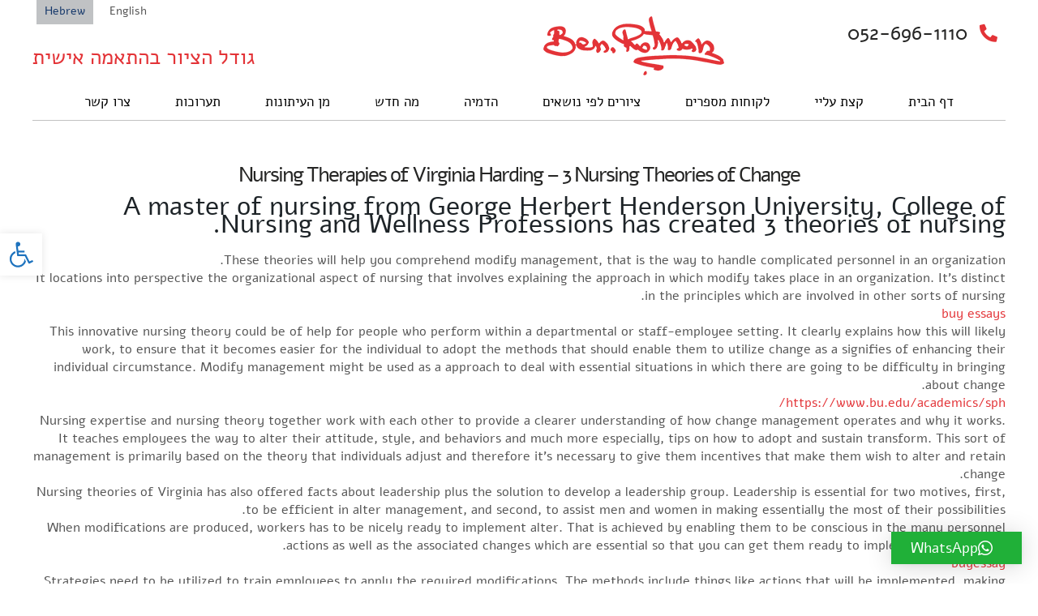

--- FILE ---
content_type: text/html; charset=UTF-8
request_url: https://www.rotman-art.com/nursing-therapies-of-virginia-harding-3-nursing-theories-of-change/
body_size: 16286
content:
<!doctype html>

<html lang="il" class="no-js">

	<head>

<!-- Google Tag Manager -->

<script>(function(w,d,s,l,i){w[l]=w[l]||[];w[l].push({'gtm.start':

new Date().getTime(),event:'gtm.js'});var f=d.getElementsByTagName(s)[0],

j=d.createElement(s),dl=l!='dataLayer'?'&l='+l:'';j.async=true;j.src=

'https://www.googletagmanager.com/gtm.js?id='+i+dl;f.parentNode.insertBefore(j,f);

})(window,document,'script','dataLayer','GTM-TWCCPW');</script>

<!-- End Google Tag Manager -->

		<meta charset="UTF-8">

		<title>Nursing Therapies of Virginia Harding - 3 Nursing Theories of Change | Ben-Rotman-Painter ציורי שמן בן רוטמן צייר : Ben-Rotman-Painter ציורי שמן בן רוטמן צייר</title><link rel="preload" as="style" href="https://fonts.googleapis.com/css?family=Ubuntu&#038;subset=greek%2Clatin%2Cgreek-ext%2Cvietnamese%2Ccyrillic-ext%2Clatin-ext%2Ccyrillic&#038;display=swap" /><link rel="stylesheet" href="https://fonts.googleapis.com/css?family=Ubuntu&#038;subset=greek%2Clatin%2Cgreek-ext%2Cvietnamese%2Ccyrillic-ext%2Clatin-ext%2Ccyrillic&#038;display=swap" media="print" onload="this.media='all'" /><noscript><link rel="stylesheet" href="https://fonts.googleapis.com/css?family=Ubuntu&#038;subset=greek%2Clatin%2Cgreek-ext%2Cvietnamese%2Ccyrillic-ext%2Clatin-ext%2Ccyrillic&#038;display=swap" /></noscript>



		<link href="//www.google-analytics.com" rel="dns-prefetch">        

		<meta http-equiv="X-UA-Compatible" content="IE=edge,chrome=1">

		<meta name="viewport" content="width=device-width, initial-scale=1.0">



		<meta name='robots' content='index, follow, max-image-preview:large, max-snippet:-1, max-video-preview:-1' />

	<!-- This site is optimized with the Yoast SEO plugin v21.7 - https://yoast.com/wordpress/plugins/seo/ -->
	<link rel="canonical" href="https://www.rotman-art.com/nursing-therapies-of-virginia-harding-3-nursing-theories-of-change/" />
	<meta property="og:locale" content="en_US" />
	<meta property="og:type" content="article" />
	<meta property="og:title" content="Nursing Therapies of Virginia Harding - 3 Nursing Theories of Change | Ben-Rotman-Painter ציורי שמן בן רוטמן צייר" />
	<meta property="og:description" content="A master of nursing from George Herbert Henderson University, College of Nursing and Wellness Professions has created 3 theories of nursing. These theories will help you comprehend modify management, that is the way to handle complicated personnel in an organization. It locations into perspective the organizational aspect of nursing that involves explaining the approach in... View Article" />
	<meta property="og:url" content="https://www.rotman-art.com/nursing-therapies-of-virginia-harding-3-nursing-theories-of-change/" />
	<meta property="og:site_name" content="Ben-Rotman-Painter ציורי שמן בן רוטמן צייר" />
	<meta property="article:published_time" content="2020-04-03T16:53:03+00:00" />
	<meta name="author" content="Shalom" />
	<meta name="twitter:card" content="summary_large_image" />
	<meta name="twitter:label1" content="Written by" />
	<meta name="twitter:data1" content="Shalom" />
	<meta name="twitter:label2" content="Est. reading time" />
	<meta name="twitter:data2" content="3 minutes" />
	<script type="application/ld+json" class="yoast-schema-graph">{"@context":"https://schema.org","@graph":[{"@type":"WebPage","@id":"https://www.rotman-art.com/nursing-therapies-of-virginia-harding-3-nursing-theories-of-change/","url":"https://www.rotman-art.com/nursing-therapies-of-virginia-harding-3-nursing-theories-of-change/","name":"Nursing Therapies of Virginia Harding - 3 Nursing Theories of Change | Ben-Rotman-Painter ציורי שמן בן רוטמן צייר","isPartOf":{"@id":"https://www.rotman-art.com/#website"},"datePublished":"2020-04-03T16:53:03+00:00","dateModified":"2020-04-03T16:53:03+00:00","author":{"@id":"https://www.rotman-art.com/#/schema/person/420fa0518f461037f55f91c8ec87f3da"},"breadcrumb":{"@id":"https://www.rotman-art.com/nursing-therapies-of-virginia-harding-3-nursing-theories-of-change/#breadcrumb"},"inLanguage":"il","potentialAction":[{"@type":"ReadAction","target":["https://www.rotman-art.com/nursing-therapies-of-virginia-harding-3-nursing-theories-of-change/"]}]},{"@type":"BreadcrumbList","@id":"https://www.rotman-art.com/nursing-therapies-of-virginia-harding-3-nursing-theories-of-change/#breadcrumb","itemListElement":[{"@type":"ListItem","position":1,"name":"Home","item":"https://www.rotman-art.com/"},{"@type":"ListItem","position":2,"name":"Nursing Therapies of Virginia Harding &#8211; 3 Nursing Theories of Change"}]},{"@type":"WebSite","@id":"https://www.rotman-art.com/#website","url":"https://www.rotman-art.com/","name":"Ben-Rotman-Painter ציורי שמן בן רוטמן צייר","description":"ציורי שמן ציורים למכירה גם לפי גודל הנדרש","potentialAction":[{"@type":"SearchAction","target":{"@type":"EntryPoint","urlTemplate":"https://www.rotman-art.com/?s={search_term_string}"},"query-input":"required name=search_term_string"}],"inLanguage":"il"},{"@type":"Person","@id":"https://www.rotman-art.com/#/schema/person/420fa0518f461037f55f91c8ec87f3da","name":"Shalom","image":{"@type":"ImageObject","inLanguage":"il","@id":"https://www.rotman-art.com/#/schema/person/image/","url":"https://secure.gravatar.com/avatar/3d493f4ad08b394c772cd9b1bb27c749?s=96&d=mm&r=g","contentUrl":"https://secure.gravatar.com/avatar/3d493f4ad08b394c772cd9b1bb27c749?s=96&d=mm&r=g","caption":"Shalom"}}]}</script>
	<!-- / Yoast SEO plugin. -->


<link rel='dns-prefetch' href='//use.fontawesome.com' />
<link href='https://fonts.gstatic.com' crossorigin rel='preconnect' />
<style id='wp-emoji-styles-inline-css' type='text/css'>

	img.wp-smiley, img.emoji {
		display: inline !important;
		border: none !important;
		box-shadow: none !important;
		height: 1em !important;
		width: 1em !important;
		margin: 0 0.07em !important;
		vertical-align: -0.1em !important;
		background: none !important;
		padding: 0 !important;
	}
</style>
<link rel='stylesheet' id='wp-block-library-css' href='https://www.rotman-art.com/wp-includes/css/dist/block-library/style.min.css?ver=0613eb8bd67fabad33d7033fcd7224d7' media='all' />
<link data-minify="1" rel='stylesheet' id='wpzoom-social-icons-block-style-css' href='https://www.rotman-art.com/wp-content/cache/min/1/wp-content/plugins/social-icons-widget-by-wpzoom/block/dist/style-wpzoom-social-icons.css?ver=1765319312' media='all' />
<style id='classic-theme-styles-inline-css' type='text/css'>
/*! This file is auto-generated */
.wp-block-button__link{color:#fff;background-color:#32373c;border-radius:9999px;box-shadow:none;text-decoration:none;padding:calc(.667em + 2px) calc(1.333em + 2px);font-size:1.125em}.wp-block-file__button{background:#32373c;color:#fff;text-decoration:none}
</style>
<style id='global-styles-inline-css' type='text/css'>
body{--wp--preset--color--black: #000000;--wp--preset--color--cyan-bluish-gray: #abb8c3;--wp--preset--color--white: #ffffff;--wp--preset--color--pale-pink: #f78da7;--wp--preset--color--vivid-red: #cf2e2e;--wp--preset--color--luminous-vivid-orange: #ff6900;--wp--preset--color--luminous-vivid-amber: #fcb900;--wp--preset--color--light-green-cyan: #7bdcb5;--wp--preset--color--vivid-green-cyan: #00d084;--wp--preset--color--pale-cyan-blue: #8ed1fc;--wp--preset--color--vivid-cyan-blue: #0693e3;--wp--preset--color--vivid-purple: #9b51e0;--wp--preset--gradient--vivid-cyan-blue-to-vivid-purple: linear-gradient(135deg,rgba(6,147,227,1) 0%,rgb(155,81,224) 100%);--wp--preset--gradient--light-green-cyan-to-vivid-green-cyan: linear-gradient(135deg,rgb(122,220,180) 0%,rgb(0,208,130) 100%);--wp--preset--gradient--luminous-vivid-amber-to-luminous-vivid-orange: linear-gradient(135deg,rgba(252,185,0,1) 0%,rgba(255,105,0,1) 100%);--wp--preset--gradient--luminous-vivid-orange-to-vivid-red: linear-gradient(135deg,rgba(255,105,0,1) 0%,rgb(207,46,46) 100%);--wp--preset--gradient--very-light-gray-to-cyan-bluish-gray: linear-gradient(135deg,rgb(238,238,238) 0%,rgb(169,184,195) 100%);--wp--preset--gradient--cool-to-warm-spectrum: linear-gradient(135deg,rgb(74,234,220) 0%,rgb(151,120,209) 20%,rgb(207,42,186) 40%,rgb(238,44,130) 60%,rgb(251,105,98) 80%,rgb(254,248,76) 100%);--wp--preset--gradient--blush-light-purple: linear-gradient(135deg,rgb(255,206,236) 0%,rgb(152,150,240) 100%);--wp--preset--gradient--blush-bordeaux: linear-gradient(135deg,rgb(254,205,165) 0%,rgb(254,45,45) 50%,rgb(107,0,62) 100%);--wp--preset--gradient--luminous-dusk: linear-gradient(135deg,rgb(255,203,112) 0%,rgb(199,81,192) 50%,rgb(65,88,208) 100%);--wp--preset--gradient--pale-ocean: linear-gradient(135deg,rgb(255,245,203) 0%,rgb(182,227,212) 50%,rgb(51,167,181) 100%);--wp--preset--gradient--electric-grass: linear-gradient(135deg,rgb(202,248,128) 0%,rgb(113,206,126) 100%);--wp--preset--gradient--midnight: linear-gradient(135deg,rgb(2,3,129) 0%,rgb(40,116,252) 100%);--wp--preset--font-size--small: 13px;--wp--preset--font-size--medium: 20px;--wp--preset--font-size--large: 36px;--wp--preset--font-size--x-large: 42px;--wp--preset--spacing--20: 0.44rem;--wp--preset--spacing--30: 0.67rem;--wp--preset--spacing--40: 1rem;--wp--preset--spacing--50: 1.5rem;--wp--preset--spacing--60: 2.25rem;--wp--preset--spacing--70: 3.38rem;--wp--preset--spacing--80: 5.06rem;--wp--preset--shadow--natural: 6px 6px 9px rgba(0, 0, 0, 0.2);--wp--preset--shadow--deep: 12px 12px 50px rgba(0, 0, 0, 0.4);--wp--preset--shadow--sharp: 6px 6px 0px rgba(0, 0, 0, 0.2);--wp--preset--shadow--outlined: 6px 6px 0px -3px rgba(255, 255, 255, 1), 6px 6px rgba(0, 0, 0, 1);--wp--preset--shadow--crisp: 6px 6px 0px rgba(0, 0, 0, 1);}:where(.is-layout-flex){gap: 0.5em;}:where(.is-layout-grid){gap: 0.5em;}body .is-layout-flow > .alignleft{float: left;margin-inline-start: 0;margin-inline-end: 2em;}body .is-layout-flow > .alignright{float: right;margin-inline-start: 2em;margin-inline-end: 0;}body .is-layout-flow > .aligncenter{margin-left: auto !important;margin-right: auto !important;}body .is-layout-constrained > .alignleft{float: left;margin-inline-start: 0;margin-inline-end: 2em;}body .is-layout-constrained > .alignright{float: right;margin-inline-start: 2em;margin-inline-end: 0;}body .is-layout-constrained > .aligncenter{margin-left: auto !important;margin-right: auto !important;}body .is-layout-constrained > :where(:not(.alignleft):not(.alignright):not(.alignfull)){max-width: var(--wp--style--global--content-size);margin-left: auto !important;margin-right: auto !important;}body .is-layout-constrained > .alignwide{max-width: var(--wp--style--global--wide-size);}body .is-layout-flex{display: flex;}body .is-layout-flex{flex-wrap: wrap;align-items: center;}body .is-layout-flex > *{margin: 0;}body .is-layout-grid{display: grid;}body .is-layout-grid > *{margin: 0;}:where(.wp-block-columns.is-layout-flex){gap: 2em;}:where(.wp-block-columns.is-layout-grid){gap: 2em;}:where(.wp-block-post-template.is-layout-flex){gap: 1.25em;}:where(.wp-block-post-template.is-layout-grid){gap: 1.25em;}.has-black-color{color: var(--wp--preset--color--black) !important;}.has-cyan-bluish-gray-color{color: var(--wp--preset--color--cyan-bluish-gray) !important;}.has-white-color{color: var(--wp--preset--color--white) !important;}.has-pale-pink-color{color: var(--wp--preset--color--pale-pink) !important;}.has-vivid-red-color{color: var(--wp--preset--color--vivid-red) !important;}.has-luminous-vivid-orange-color{color: var(--wp--preset--color--luminous-vivid-orange) !important;}.has-luminous-vivid-amber-color{color: var(--wp--preset--color--luminous-vivid-amber) !important;}.has-light-green-cyan-color{color: var(--wp--preset--color--light-green-cyan) !important;}.has-vivid-green-cyan-color{color: var(--wp--preset--color--vivid-green-cyan) !important;}.has-pale-cyan-blue-color{color: var(--wp--preset--color--pale-cyan-blue) !important;}.has-vivid-cyan-blue-color{color: var(--wp--preset--color--vivid-cyan-blue) !important;}.has-vivid-purple-color{color: var(--wp--preset--color--vivid-purple) !important;}.has-black-background-color{background-color: var(--wp--preset--color--black) !important;}.has-cyan-bluish-gray-background-color{background-color: var(--wp--preset--color--cyan-bluish-gray) !important;}.has-white-background-color{background-color: var(--wp--preset--color--white) !important;}.has-pale-pink-background-color{background-color: var(--wp--preset--color--pale-pink) !important;}.has-vivid-red-background-color{background-color: var(--wp--preset--color--vivid-red) !important;}.has-luminous-vivid-orange-background-color{background-color: var(--wp--preset--color--luminous-vivid-orange) !important;}.has-luminous-vivid-amber-background-color{background-color: var(--wp--preset--color--luminous-vivid-amber) !important;}.has-light-green-cyan-background-color{background-color: var(--wp--preset--color--light-green-cyan) !important;}.has-vivid-green-cyan-background-color{background-color: var(--wp--preset--color--vivid-green-cyan) !important;}.has-pale-cyan-blue-background-color{background-color: var(--wp--preset--color--pale-cyan-blue) !important;}.has-vivid-cyan-blue-background-color{background-color: var(--wp--preset--color--vivid-cyan-blue) !important;}.has-vivid-purple-background-color{background-color: var(--wp--preset--color--vivid-purple) !important;}.has-black-border-color{border-color: var(--wp--preset--color--black) !important;}.has-cyan-bluish-gray-border-color{border-color: var(--wp--preset--color--cyan-bluish-gray) !important;}.has-white-border-color{border-color: var(--wp--preset--color--white) !important;}.has-pale-pink-border-color{border-color: var(--wp--preset--color--pale-pink) !important;}.has-vivid-red-border-color{border-color: var(--wp--preset--color--vivid-red) !important;}.has-luminous-vivid-orange-border-color{border-color: var(--wp--preset--color--luminous-vivid-orange) !important;}.has-luminous-vivid-amber-border-color{border-color: var(--wp--preset--color--luminous-vivid-amber) !important;}.has-light-green-cyan-border-color{border-color: var(--wp--preset--color--light-green-cyan) !important;}.has-vivid-green-cyan-border-color{border-color: var(--wp--preset--color--vivid-green-cyan) !important;}.has-pale-cyan-blue-border-color{border-color: var(--wp--preset--color--pale-cyan-blue) !important;}.has-vivid-cyan-blue-border-color{border-color: var(--wp--preset--color--vivid-cyan-blue) !important;}.has-vivid-purple-border-color{border-color: var(--wp--preset--color--vivid-purple) !important;}.has-vivid-cyan-blue-to-vivid-purple-gradient-background{background: var(--wp--preset--gradient--vivid-cyan-blue-to-vivid-purple) !important;}.has-light-green-cyan-to-vivid-green-cyan-gradient-background{background: var(--wp--preset--gradient--light-green-cyan-to-vivid-green-cyan) !important;}.has-luminous-vivid-amber-to-luminous-vivid-orange-gradient-background{background: var(--wp--preset--gradient--luminous-vivid-amber-to-luminous-vivid-orange) !important;}.has-luminous-vivid-orange-to-vivid-red-gradient-background{background: var(--wp--preset--gradient--luminous-vivid-orange-to-vivid-red) !important;}.has-very-light-gray-to-cyan-bluish-gray-gradient-background{background: var(--wp--preset--gradient--very-light-gray-to-cyan-bluish-gray) !important;}.has-cool-to-warm-spectrum-gradient-background{background: var(--wp--preset--gradient--cool-to-warm-spectrum) !important;}.has-blush-light-purple-gradient-background{background: var(--wp--preset--gradient--blush-light-purple) !important;}.has-blush-bordeaux-gradient-background{background: var(--wp--preset--gradient--blush-bordeaux) !important;}.has-luminous-dusk-gradient-background{background: var(--wp--preset--gradient--luminous-dusk) !important;}.has-pale-ocean-gradient-background{background: var(--wp--preset--gradient--pale-ocean) !important;}.has-electric-grass-gradient-background{background: var(--wp--preset--gradient--electric-grass) !important;}.has-midnight-gradient-background{background: var(--wp--preset--gradient--midnight) !important;}.has-small-font-size{font-size: var(--wp--preset--font-size--small) !important;}.has-medium-font-size{font-size: var(--wp--preset--font-size--medium) !important;}.has-large-font-size{font-size: var(--wp--preset--font-size--large) !important;}.has-x-large-font-size{font-size: var(--wp--preset--font-size--x-large) !important;}
.wp-block-navigation a:where(:not(.wp-element-button)){color: inherit;}
:where(.wp-block-post-template.is-layout-flex){gap: 1.25em;}:where(.wp-block-post-template.is-layout-grid){gap: 1.25em;}
:where(.wp-block-columns.is-layout-flex){gap: 2em;}:where(.wp-block-columns.is-layout-grid){gap: 2em;}
.wp-block-pullquote{font-size: 1.5em;line-height: 1.6;}
</style>
<link data-minify="1" rel='stylesheet' id='jquery.fancybox-css' href='https://www.rotman-art.com/wp-content/cache/min/1/wp-content/plugins/fancy-box/jquery.fancybox.css?ver=1765319312' media='all' />
<link data-minify="1" rel='stylesheet' id='bwg_fonts-css' href='https://www.rotman-art.com/wp-content/cache/min/1/wp-content/plugins/photo-gallery/css/bwg-fonts/fonts.css?ver=1765319312' media='all' />
<link rel='stylesheet' id='sumoselect-css' href='https://www.rotman-art.com/wp-content/plugins/photo-gallery/css/sumoselect.min.css?ver=3.4.6' media='all' />
<link rel='stylesheet' id='mCustomScrollbar-css' href='https://www.rotman-art.com/wp-content/plugins/photo-gallery/css/jquery.mCustomScrollbar.min.css?ver=3.1.5' media='all' />

<link rel='stylesheet' id='bwg_frontend-css' href='https://www.rotman-art.com/wp-content/plugins/photo-gallery/css/styles.min.css?ver=1.8.19' media='all' />
<link data-minify="1" rel='stylesheet' id='responsiveslides-css' href='https://www.rotman-art.com/wp-content/cache/min/1/wp-content/plugins/simple-responsive-slider/assets/css/responsiveslides.css?ver=1765319312' media='all' />
<link data-minify="1" rel='stylesheet' id='normalize-css' href='https://www.rotman-art.com/wp-content/cache/min/1/wp-content/themes/benartist/normalize.css?ver=1765319312' media='all' />
<link rel='stylesheet' id='common-css' href='https://www.rotman-art.com/wp-admin/css/common.min.css?ver=0613eb8bd67fabad33d7033fcd7224d7' media='all' />
<link data-minify="1" rel='stylesheet' id='lightbox-css' href='https://www.rotman-art.com/wp-content/cache/min/1/wp-content/themes/benartist/css/lightbox.css?ver=1765319312' media='all' />
<link data-minify="1" rel='stylesheet' id='fonts-css' href='https://www.rotman-art.com/wp-content/cache/min/1/wp-content/themes/benartist/fonts/Alef.css?ver=1765319313' media='all' />
<link data-minify="1" rel='stylesheet' id='ehuda-css' href='https://www.rotman-art.com/wp-content/cache/min/1/wp-content/themes/benartist/fonts/ehuda.css?ver=1765319313' media='all' />
<link data-minify="1" rel='stylesheet' id='styles-css' href='https://www.rotman-art.com/wp-content/cache/min/1/wp-content/uploads/wp-less/benartist/css/style-13c067bb6b.css?ver=1765319313' media='all' />
<link data-minify="1" rel='stylesheet' id='responsive-css' href='https://www.rotman-art.com/wp-content/cache/min/1/wp-content/uploads/wp-less/benartist/css/responsive-e9e3b3a9c3.css?ver=1765319313' media='all' />
<link data-minify="1" rel='stylesheet' id='wpzoom-social-icons-socicon-css' href='https://www.rotman-art.com/wp-content/cache/min/1/wp-content/plugins/social-icons-widget-by-wpzoom/assets/css/wpzoom-socicon.css?ver=1765319313' media='all' />
<link data-minify="1" rel='stylesheet' id='wpzoom-social-icons-genericons-css' href='https://www.rotman-art.com/wp-content/cache/min/1/wp-content/plugins/social-icons-widget-by-wpzoom/assets/css/genericons.css?ver=1765319313' media='all' />
<link data-minify="1" rel='stylesheet' id='wpzoom-social-icons-academicons-css' href='https://www.rotman-art.com/wp-content/cache/min/1/wp-content/plugins/social-icons-widget-by-wpzoom/assets/css/academicons.min.css?ver=1765319313' media='all' />
<link data-minify="1" rel='stylesheet' id='wpzoom-social-icons-font-awesome-3-css' href='https://www.rotman-art.com/wp-content/cache/min/1/wp-content/plugins/social-icons-widget-by-wpzoom/assets/css/font-awesome-3.min.css?ver=1765319313' media='all' />
<link data-minify="1" rel='stylesheet' id='dashicons-css' href='https://www.rotman-art.com/wp-content/cache/min/1/wp-includes/css/dashicons.min.css?ver=1765319313' media='all' />
<link data-minify="1" rel='stylesheet' id='wpzoom-social-icons-styles-css' href='https://www.rotman-art.com/wp-content/cache/min/1/wp-content/plugins/social-icons-widget-by-wpzoom/assets/css/wpzoom-social-icons-styles.css?ver=1765319313' media='all' />
<link rel='stylesheet' id='pojo-a11y-css' href='https://www.rotman-art.com/wp-content/plugins/pojo-accessibility/assets/css/style.min.css?ver=1.0.0' media='all' />
<link data-minify="1" rel='stylesheet' id='qlwapp-css' href='https://www.rotman-art.com/wp-content/cache/min/1/wp-content/plugins/wp-whatsapp-chat/build/frontend/css/style.css?ver=1765319313' media='all' />
<link data-minify="1" rel='stylesheet' id='bfa-font-awesome-css' href='https://www.rotman-art.com/wp-content/cache/min/1/releases/v5.15.4/css/all.css?ver=1765319313' media='all' />
<link data-minify="1" rel='stylesheet' id='bfa-font-awesome-v4-shim-css' href='https://www.rotman-art.com/wp-content/cache/min/1/releases/v5.15.4/css/v4-shims.css?ver=1765319313' media='all' />
<style id='bfa-font-awesome-v4-shim-inline-css' type='text/css'>

			@font-face {
				font-family: 'FontAwesome';
				src: url('https://use.fontawesome.com/releases/v5.15.4/webfonts/fa-brands-400.eot'),
				url('https://use.fontawesome.com/releases/v5.15.4/webfonts/fa-brands-400.eot?#iefix') format('embedded-opentype'),
				url('https://use.fontawesome.com/releases/v5.15.4/webfonts/fa-brands-400.woff2') format('woff2'),
				url('https://use.fontawesome.com/releases/v5.15.4/webfonts/fa-brands-400.woff') format('woff'),
				url('https://use.fontawesome.com/releases/v5.15.4/webfonts/fa-brands-400.ttf') format('truetype'),
				url('https://use.fontawesome.com/releases/v5.15.4/webfonts/fa-brands-400.svg#fontawesome') format('svg');
			}

			@font-face {
				font-family: 'FontAwesome';
				src: url('https://use.fontawesome.com/releases/v5.15.4/webfonts/fa-solid-900.eot'),
				url('https://use.fontawesome.com/releases/v5.15.4/webfonts/fa-solid-900.eot?#iefix') format('embedded-opentype'),
				url('https://use.fontawesome.com/releases/v5.15.4/webfonts/fa-solid-900.woff2') format('woff2'),
				url('https://use.fontawesome.com/releases/v5.15.4/webfonts/fa-solid-900.woff') format('woff'),
				url('https://use.fontawesome.com/releases/v5.15.4/webfonts/fa-solid-900.ttf') format('truetype'),
				url('https://use.fontawesome.com/releases/v5.15.4/webfonts/fa-solid-900.svg#fontawesome') format('svg');
			}

			@font-face {
				font-family: 'FontAwesome';
				src: url('https://use.fontawesome.com/releases/v5.15.4/webfonts/fa-regular-400.eot'),
				url('https://use.fontawesome.com/releases/v5.15.4/webfonts/fa-regular-400.eot?#iefix') format('embedded-opentype'),
				url('https://use.fontawesome.com/releases/v5.15.4/webfonts/fa-regular-400.woff2') format('woff2'),
				url('https://use.fontawesome.com/releases/v5.15.4/webfonts/fa-regular-400.woff') format('woff'),
				url('https://use.fontawesome.com/releases/v5.15.4/webfonts/fa-regular-400.ttf') format('truetype'),
				url('https://use.fontawesome.com/releases/v5.15.4/webfonts/fa-regular-400.svg#fontawesome') format('svg');
				unicode-range: U+F004-F005,U+F007,U+F017,U+F022,U+F024,U+F02E,U+F03E,U+F044,U+F057-F059,U+F06E,U+F070,U+F075,U+F07B-F07C,U+F080,U+F086,U+F089,U+F094,U+F09D,U+F0A0,U+F0A4-F0A7,U+F0C5,U+F0C7-F0C8,U+F0E0,U+F0EB,U+F0F3,U+F0F8,U+F0FE,U+F111,U+F118-F11A,U+F11C,U+F133,U+F144,U+F146,U+F14A,U+F14D-F14E,U+F150-F152,U+F15B-F15C,U+F164-F165,U+F185-F186,U+F191-F192,U+F1AD,U+F1C1-F1C9,U+F1CD,U+F1D8,U+F1E3,U+F1EA,U+F1F6,U+F1F9,U+F20A,U+F247-F249,U+F24D,U+F254-F25B,U+F25D,U+F267,U+F271-F274,U+F279,U+F28B,U+F28D,U+F2B5-F2B6,U+F2B9,U+F2BB,U+F2BD,U+F2C1-F2C2,U+F2D0,U+F2D2,U+F2DC,U+F2ED,U+F328,U+F358-F35B,U+F3A5,U+F3D1,U+F410,U+F4AD;
			}
		
</style>
<link rel='preload' as='font'  id='wpzoom-social-icons-font-academicons-woff2-css' href='https://www.rotman-art.com/wp-content/plugins/social-icons-widget-by-wpzoom/assets/font/academicons.woff2?v=1.9.2' type='font/woff2' crossorigin />
<link rel='preload' as='font'  id='wpzoom-social-icons-font-fontawesome-3-woff2-css' href='https://www.rotman-art.com/wp-content/plugins/social-icons-widget-by-wpzoom/assets/font/fontawesome-webfont.woff2?v=4.7.0' type='font/woff2' crossorigin />
<link rel='preload' as='font'  id='wpzoom-social-icons-font-genericons-woff-css' href='https://www.rotman-art.com/wp-content/plugins/social-icons-widget-by-wpzoom/assets/font/Genericons.woff' type='font/woff' crossorigin />
<link rel='preload' as='font'  id='wpzoom-social-icons-font-socicon-woff2-css' href='https://www.rotman-art.com/wp-content/plugins/social-icons-widget-by-wpzoom/assets/font/socicon.woff2?v=4.2.15' type='font/woff2' crossorigin />
<link data-minify="1" rel='stylesheet' id='colorbox-css' href='https://www.rotman-art.com/wp-content/cache/min/1/wp-content/plugins/lightbox-gallery/colorbox/example1/colorbox.css?ver=1765319313' media='all' />
<script type="text/javascript" src="https://www.rotman-art.com/wp-content/themes/benartist/js/lib/conditionizr-4.3.0.min.js?ver=4.3.0" id="conditionizr-js" defer></script>
<script type="text/javascript" src="https://www.rotman-art.com/wp-content/themes/benartist/js/lib/modernizr-2.7.1.min.js?ver=2.7.1" id="modernizr-js" defer></script>
<script type="text/javascript" src="https://www.rotman-art.com/wp-content/themes/benartist/js/jquery-1.7.2.min.js?ver=2.7.1" id="jqueryversion-js"></script>
<script type="text/javascript" src="https://www.rotman-art.com/wp-includes/js/jquery/jquery.min.js?ver=3.7.1" id="jquery-core-js"></script>
<script type="text/javascript" src="https://www.rotman-art.com/wp-includes/js/jquery/jquery-migrate.min.js?ver=3.4.1" id="jquery-migrate-js" defer></script>
<script type="text/javascript" src="https://www.rotman-art.com/wp-content/themes/benartist/js/imagelightbox.min.js?ver=1.0.0" id="smoothscroll-js" defer></script>
<script data-minify="1" type="text/javascript" src="https://www.rotman-art.com/wp-content/cache/min/1/wp-content/themes/benartist/js/lightbox.js?ver=1765319313" id="lightbox-js" defer></script>
<script data-minify="1" type="text/javascript" src="https://www.rotman-art.com/wp-content/cache/min/1/wp-content/themes/benartist/js/scripts.js?ver=1765319313" id="html5blankscripts-js" defer></script>
<script data-minify="1" type="text/javascript" src="https://www.rotman-art.com/wp-content/cache/min/1/wp-content/plugins/fancy-box/jquery.fancybox.js?ver=1765319313" id="jquery.fancybox-js" defer></script>
<script data-minify="1" type="text/javascript" src="https://www.rotman-art.com/wp-content/cache/min/1/wp-content/plugins/fancy-box/jquery.easing.js?ver=1765319313" id="jquery.easing-js" defer></script>
<script type="text/javascript" src="https://www.rotman-art.com/wp-content/plugins/photo-gallery/js/jquery.sumoselect.min.js?ver=3.4.6" id="sumoselect-js" defer></script>
<script type="text/javascript" src="https://www.rotman-art.com/wp-content/plugins/photo-gallery/js/tocca.min.js?ver=2.0.9" id="bwg_mobile-js" defer></script>
<script type="text/javascript" src="https://www.rotman-art.com/wp-content/plugins/photo-gallery/js/jquery.mCustomScrollbar.concat.min.js?ver=3.1.5" id="mCustomScrollbar-js" defer></script>
<script type="text/javascript" src="https://www.rotman-art.com/wp-content/plugins/photo-gallery/js/jquery.fullscreen.min.js?ver=0.6.0" id="jquery-fullscreen-js" defer></script>
<script type="text/javascript" id="bwg_frontend-js-extra">
/* <![CDATA[ */
var bwg_objectsL10n = {"bwg_field_required":"field is required.","bwg_mail_validation":"This is not a valid email address.","bwg_search_result":"There are no images matching your search.","bwg_select_tag":"Select Tag","bwg_order_by":"Order By","bwg_search":"Search","bwg_show_ecommerce":"Show Ecommerce","bwg_hide_ecommerce":"Hide Ecommerce","bwg_show_comments":"Show Comments","bwg_hide_comments":"Hide Comments","bwg_restore":"Restore","bwg_maximize":"Maximize","bwg_fullscreen":"Fullscreen","bwg_exit_fullscreen":"Exit Fullscreen","bwg_search_tag":"SEARCH...","bwg_tag_no_match":"No tags found","bwg_all_tags_selected":"All tags selected","bwg_tags_selected":"tags selected","play":"Play","pause":"Pause","is_pro":"","bwg_play":"Play","bwg_pause":"Pause","bwg_hide_info":"Hide info","bwg_show_info":"Show info","bwg_hide_rating":"Hide rating","bwg_show_rating":"Show rating","ok":"Ok","cancel":"Cancel","select_all":"Select all","lazy_load":"0","lazy_loader":"https:\/\/www.rotman-art.com\/wp-content\/plugins\/photo-gallery\/images\/ajax_loader.png","front_ajax":"0","bwg_tag_see_all":"see all tags","bwg_tag_see_less":"see less tags"};
/* ]]> */
</script>
<script type="text/javascript" src="https://www.rotman-art.com/wp-content/plugins/photo-gallery/js/scripts.min.js?ver=1.8.19" id="bwg_frontend-js" defer></script>
<script type="text/javascript" src="https://www.rotman-art.com/wp-content/plugins/simple-responsive-slider/assets/js/responsiveslides.min.js?ver=0613eb8bd67fabad33d7033fcd7224d7" id="responsiveslides-js" defer></script>
<script type="text/javascript" id="wpstg-global-js-extra">
/* <![CDATA[ */
var wpstg = {"nonce":"1913679810"};
/* ]]> */
</script>
<script data-minify="1" type="text/javascript" src="https://www.rotman-art.com/wp-content/cache/min/1/wp-content/plugins/wp-staging/assets/js/dist/wpstg-blank-loader.js?ver=1765319313" id="wpstg-global-js" defer></script>
<link rel="https://api.w.org/" href="https://www.rotman-art.com/wp-json/" /><link rel="alternate" type="application/json" href="https://www.rotman-art.com/wp-json/wp/v2/posts/3925" /><link rel="alternate" type="application/json+oembed" href="https://www.rotman-art.com/wp-json/oembed/1.0/embed?url=https%3A%2F%2Fwww.rotman-art.com%2Fnursing-therapies-of-virginia-harding-3-nursing-theories-of-change%2F" />
<link rel="alternate" type="text/xml+oembed" href="https://www.rotman-art.com/wp-json/oembed/1.0/embed?url=https%3A%2F%2Fwww.rotman-art.com%2Fnursing-therapies-of-virginia-harding-3-nursing-theories-of-change%2F&#038;format=xml" />
<script type="text/javascript">
  jQuery(document).ready(function($){
    var select = $('a[href$=".bmp"],a[href$=".gif"],a[href$=".jpg"],a[href$=".jpeg"],a[href$=".png"],a[href$=".BMP"],a[href$=".GIF"],a[href$=".JPG"],a[href$=".JPEG"],a[href$=".PNG"]');
    select.attr('rel', 'fancybox');
    select.fancybox();
  });
</script>
<!-- Global site tag (gtag.js) - Google Analytics -->
<script async src="https://www.googletagmanager.com/gtag/js?id=UA-156119580-1"></script>
<script>
  window.dataLayer = window.dataLayer || [];
  function gtag(){dataLayer.push(arguments);}
  gtag('js', new Date());

  gtag('config', 'UA-156119580-1');
</script>
<meta http-equiv="Content-Language" content="il" />
<style type="text/css" media="screen">
.ppqtrans_flag span{display:none}
.ppqtrans_flag{height:12px;width:18px;display:block}
.ppqtrans_flag_and_text{padding-left:20px}
.ppqtrans_flag_and_text{padding-left:20px}
.ppqtrans_flag_en { background:url(https://www.rotman-art.com/wp-content/plugins/qtranslate-xp/flags/gb.png) no-repeat }
.ppqtrans_flag_he { background:url(https://www.rotman-art.com/wp-content/plugins/qtranslate-xp/flags/il.png) no-repeat }
</style>
<link hreflang="en" href="https://www.rotman-art.com/en/nursing-therapies-of-virginia-harding-3-nursing-theories-of-change/" rel="alternate" />
	<script type="text/javascript">
	jQuery(document).ready(function($) {
		$(function() {
			$(".rslides").responsiveSlides({
			  auto: true,             // Boolean: Animate automatically, true or false
			  speed: 1500,            // Integer: Speed of the transition, in milliseconds
			  timeout: 2000,          // Integer: Time between slide transitions, in milliseconds
			  pager: true,           // Boolean: Show pager, true or false
			  nav: false,             // Boolean: Show navigation, true or false
			  random: false,          // Boolean: Randomize the order of the slides, true or false
			  pause: false,           // Boolean: Pause on hover, true or false
			  pauseControls: false,    // Boolean: Pause when hovering controls, true or false
			  prevText: "Back",   // String: Text for the "previous" button
			  nextText: "Next",       // String: Text for the "next" button
			  maxwidth: "1200",           // Integer: Max-width of the slideshow, in pixels
			  navContainer: "",       // Selector: Where controls should be appended to, default is after the 'ul'
			  manualControls: "",     // Selector: Declare custom pager navigation
			  namespace: "rslides",   // String: Change the default namespace used
			  before: function(){},   // Function: Before callback
			  after: function(){}     // Function: After callback
			});
		});
	 });
	</script>
	<meta name="generator" content="Elementor 3.18.3; features: e_dom_optimization, e_optimized_assets_loading, additional_custom_breakpoints, block_editor_assets_optimize, e_image_loading_optimization; settings: css_print_method-external, google_font-enabled, font_display-auto">
<style type="text/css">
#pojo-a11y-toolbar .pojo-a11y-toolbar-toggle a{ background-color: #ffffff;	color: #1e73be;}
#pojo-a11y-toolbar .pojo-a11y-toolbar-overlay, #pojo-a11y-toolbar .pojo-a11y-toolbar-overlay ul.pojo-a11y-toolbar-items.pojo-a11y-links{ border-color: #ffffff;}
body.pojo-a11y-focusable a:focus{ outline-style: solid !important;	outline-width: 1px !important;	outline-color: #FF0000 !important;}
#pojo-a11y-toolbar{ top: 40% !important;}
#pojo-a11y-toolbar .pojo-a11y-toolbar-overlay{ background-color: #ffffff;}
#pojo-a11y-toolbar .pojo-a11y-toolbar-overlay ul.pojo-a11y-toolbar-items li.pojo-a11y-toolbar-item a, #pojo-a11y-toolbar .pojo-a11y-toolbar-overlay p.pojo-a11y-toolbar-title{ color: #333333;}
#pojo-a11y-toolbar .pojo-a11y-toolbar-overlay ul.pojo-a11y-toolbar-items li.pojo-a11y-toolbar-item a.active{ background-color: #4054b2;	color: #ffffff;}
@media (max-width: 767px) { #pojo-a11y-toolbar { top: 0% !important; } }</style><link rel="icon" href="https://www.rotman-art.com/wp-content/uploads/2020/03/favicon-120x120.jpg" sizes="32x32" />
<link rel="icon" href="https://www.rotman-art.com/wp-content/uploads/2020/03/favicon.jpg" sizes="192x192" />
<link rel="apple-touch-icon" href="https://www.rotman-art.com/wp-content/uploads/2020/03/favicon-190x190.jpg" />
<meta name="msapplication-TileImage" content="https://www.rotman-art.com/wp-content/uploads/2020/03/favicon.jpg" />
		<style type="text/css" id="wp-custom-css">
			header .TopPhone
{
	top: 10px;
}

header .TopPhone a
{
	font-size: 25px;
}

section#bottomBG p {
    font-size: 25px;
}

ul#menu-portfolio-menu li a img {
    display: block;
    vertical-align: top;
    transition: .6s;
    height: 200px;
    object-fit: cover;
    width: 100%;
}

aside .searchandfilter>div>ul>li:first-of-type li {
    width: 25px;
    height: 25px;
    overflow: visible !important;
    display: block;
}
aside .searchandfilter>div>ul>li:first-of-type li {
    width: 100%;
    height: 25px;
    overflow: visible!important;
    display: block;
}

#bottomBG p {
	color: white;
}

#bottomBG a, #bottomBG h3{
	color:#E33337	!important;
}

.page-id-69 .attachment-post-thumbnail {
	width:80%;
}

.page-id-69 .article-content .article strong {
    font-size: 20px;
    font-weight: 800;
    color: #E33337;
	text-decoration: underline;
}

.home h1 {
    color: #E33337;
    margin-bottom: 15px !important;
}

.home h2 {
	color: #E33337;
	text-decoration: underline;
}

.home .HP-image, .home h3.title {
	display: none;
}
.page-id-8 h2, .page-id-20 h2 {
color: #E33337;
	text-align: center;
	text-decoration: underline;
}
.postid-2213 {
	text-align: center;
}

header .nav ul.menu li a {
    font-size: 17px;
    color: #000;
    padding: 5px 10px;
    border: 0!important;
    outline: 0!important;
    box-shadow: none!important;
}


.contact-page .article-image {
    float: right;
    width: 30%;
}

.special-article .singleText .forSell
{
	display: none;
}

.special-article .singleText .insideCF .wpcf7 form input[type="submit"] {
		float: none !important;
	  height: 40px;
    float: left;
    margin-top: 10px;
    transform: rotate(0);
    webkit-transform: rotate(0);
}

.nav-pages span
{
	background: #000;
	color: #fff;
	font-size: 15px !important;
	padding: 10px 15px;
	
}

.nav-pages
{
	display: flex;
	column-gap: 10px;
	margin: 10px 0 0 0;
}

.nav-pages a
{
	display: inline-block;
}

#responsive_video{
	width: 600px;
	height: 450px;
}

@media screen and (max-width: 550px)
{
	#responsive_video
	{
		width: 100%;
		height: 250px;
	}
	
	.events {
    margin: auto;
    width: 200px;
    display: block;
	}
}		</style>
					<style>
				:root {
				--qlwapp-scheme-font-family:inherit;--qlwapp-scheme-font-size:18px;--qlwapp-scheme-icon-size:60px;--qlwapp-scheme-icon-font-size:24px;--qlwapp-scheme-brand:#20B038;--qlwapp-scheme-text:#ffffff;				}
			</style>
			
		<script>

        // conditionizr.com

        // configure environment tests

        conditionizr.config({

            assets: 'https://www.rotman-art.com/wp-content/themes/benartist',

            tests: {}

        });

        </script>

        <script type="text/javascript">

        (function(a,e,c,f,g,h,b,d){var k={ak:"862782780",cl:"7Bm9CIudiHEQvIq0mwM",autoreplace:"0526961110"};a[c]=a[c]||function(){(a[c].q=a[c].q||[]).push(arguments)};a[g]||(a[g]=k.ak);b=e.createElement(h);b.async=1;b.src="//www.gstatic.com/wcm/loader.js";d=e.getElementsByTagName(h)[0];d.parentNode.insertBefore(b,d);a[f]=function(b,d,e){a[c](2,b,k,d,null,new Date,e)};a[f]()})(window,document,"_googWcmImpl","_googWcmGet(number,0526961110,false)","_googWcmAk","script");

        </script>

<script type="text/javascript">



/* <![CDATA[ */



var google_conversion_id = 833515359;



var google_custom_params = window.google_tag_params;



var google_remarketing_only = true;



/* ]]> */



</script>



<script type="text/javascript" src="//www.googleadservices.com/pagead/conversion.js" defer>



</script>



<noscript>



<div style="display:inline;">



<img height="1" width="1" style="border-style:none;" alt="" src="//googleads.g.doubleclick.net/pagead/viewthroughconversion/833515359/?guid=ON&amp;script=0"/>



</div>



</noscript>
<!-- Facebook Pixel Code -->
<script>
  !function(f,b,e,v,n,t,s)
  {if(f.fbq)return;n=f.fbq=function(){n.callMethod?
  n.callMethod.apply(n,arguments):n.queue.push(arguments)};
  if(!f._fbq)f._fbq=n;n.push=n;n.loaded=!0;n.version='2.0';
  n.queue=[];t=b.createElement(e);t.async=!0;
  t.src=v;s=b.getElementsByTagName(e)[0];
  s.parentNode.insertBefore(t,s)}(window, document,'script',
  'https://connect.facebook.net/en_US/fbevents.js');
  fbq('init', '300922734175971');
  fbq('track', 'PageView');
</script>
<noscript><img height="1" width="1" style="display:none"
  src="https://www.facebook.com/tr?id=300922734175971&ev=PageView&noscript=1"
/></noscript>
<!-- End Facebook Pixel Code -->
	</head>
	

	<body data-rsssl=1 sergey class="post-template-default single single-post postid-3925 single-format-standard nursing-therapies-of-virginia-harding-3-nursing-theories-of-change elementor-default elementor-kit-7537" onload="_googWcmGet('number', '0526961110')">

			<header class="header clear" role="banner">

				<div class="wrapper">

			               	<div class="langSwitch">

                        <div id="qtranslate-2" class="widget_qtranslate"><ul class="ppqtrans_language_chooser" id="qtranslate-2-chooser"><li class="lang-en"><a href="https://www.rotman-art.com/en/nursing-therapies-of-virginia-harding-3-nursing-theories-of-change/" hreflang="en" title="English"><span>English</span></a></li><li class="lang-he active"><a href="https://www.rotman-art.com/nursing-therapies-of-virginia-harding-3-nursing-theories-of-change/" hreflang="he" title="Hebrew"><span>Hebrew</span></a></li></ul><div class="ppqtrans_widget_end"></div></div>
					</div>
											<strong class="titleHeader"><span class="FirstPartTitle"> </span><span class="SecondPartTitle">גודל הציור בהתאמה אישית</span></strong>
										
				    <div class="TopPhone">

				        <div id="black-studio-tinymce-8" class="widget_black_studio_tinymce"><div class="textwidget"><p><i class="fa fa-phone " ></i> <a class="number" href="tel:0526961110">052-696-1110</a></p>
</div></div>
                    </div>

    				<div class="logo">

                        <a href="https://www.rotman-art.com">

                            <img src="https://www.rotman-art.com/wp-content/themes/benartist/img/logo.png" alt="Logo" class="logo-img">

                        </a>

                    </div><!-- /logo -->

           			<a href="#" class="responsiveMenu">

           				<i class="fa fa-bars"></i>

           				תפריט ראשי
                    	</a>

                    <nav class="nav" role="navigation">

                        

                        <ul id="menu-main-menu" class="menu"><li id="menu-item-2925" class="menu-item menu-item-type-post_type menu-item-object-page menu-item-home menu-item-2925"><a href="https://www.rotman-art.com/">דף הבית</a></li>
<li id="menu-item-2927" class="menu-item menu-item-type-post_type menu-item-object-page menu-item-2927"><a href="https://www.rotman-art.com/%d7%a6%d7%99%d7%99%d7%a8-%d7%99%d7%a9%d7%a8%d7%90%d7%9c%d7%99-%d7%91%d7%9f-%d7%a8%d7%95%d7%98%d7%9e%d7%9f/">קצת עליי</a></li>
<li id="menu-item-2979" class="menu-item menu-item-type-post_type menu-item-object-page menu-item-privacy-policy menu-item-2979"><a rel="privacy-policy" href="https://www.rotman-art.com/%d7%90%d7%a0%d7%a9%d7%99%d7%9d-%d7%9e%d7%a1%d7%a4%d7%a8%d7%99%d7%9d/">לקוחות מספרים</a></li>
<li id="menu-item-2934" class="menu-item menu-item-type-post_type menu-item-object-page menu-item-2934"><a href="https://www.rotman-art.com/%d7%a6%d7%99%d7%95%d7%a8%d7%99-%d7%a9%d7%9e%d7%9f/">ציורים לפי נושאים</a></li>
<li id="menu-item-2932" class="menu-item menu-item-type-post_type menu-item-object-post menu-item-2932"><a href="https://www.rotman-art.com/%d7%94%d7%93%d7%9e%d7%99%d7%94/">הדמיה</a></li>
<li id="menu-item-2933" class="menu-item menu-item-type-taxonomy menu-item-object-category menu-item-2933"><a href="https://www.rotman-art.com/category/whatnew/">מה חדש</a></li>
<li id="menu-item-2926" class="menu-item menu-item-type-post_type menu-item-object-page menu-item-2926"><a href="https://www.rotman-art.com/%d7%9e%d7%9f-%d7%94%d7%a2%d7%99%d7%aa%d7%95%d7%a0%d7%95%d7%aa/">מן העיתונות</a></li>
<li id="menu-item-2929" class="menu-item menu-item-type-post_type menu-item-object-page menu-item-2929"><a href="https://www.rotman-art.com/%d7%aa%d7%a2%d7%a8%d7%95%d7%9b%d7%95%d7%aa/">תערוכות</a></li>
<li id="menu-item-2930" class="menu-item menu-item-type-post_type menu-item-object-page menu-item-2930"><a href="https://www.rotman-art.com/%d7%a6%d7%a8%d7%95-%d7%a7%d7%a9%d7%a8/">צרו קשר</a></li>
</ul>
                    </nav><!-- /nav -->

				</div>

			</header>

			




 
    <section id="mainBG">
        <div class="wrapper">
                            <div class="single-article">
                                            <div class="article">
                            <h1 class="title">Nursing Therapies of Virginia Harding &#8211; 3 Nursing Theories of Change</h1>
                                                        <div class="article-image ">
                                 
                                <div class="clearfix"></div>
                            </div><!-- /home page image-->                                                                                                                                                                                                      
                            <h1>A master of nursing from George Herbert Henderson University, College of Nursing and Wellness Professions has created 3 theories of nursing.</h1>
<p>These theories will help you comprehend modify management, that is the way to handle complicated personnel in an organization.</p>
<p>It locations into perspective the organizational aspect of nursing that involves explaining the approach in which modify takes place in an organization. It&#8217;s distinct in the principles which are involved in other sorts of nursing.</p>
<p> <a href="https://buyessay.net/">buy essays</a> </p>
<p>This innovative nursing theory could be of help for people who perform within a departmental or staff-employee setting. It clearly explains how this will likely work, to ensure that it becomes easier for the individual to adopt the methods that should enable them to utilize change as a signifies of enhancing their individual circumstance. Modify management might be used as a approach to deal with essential situations in which there are going to be difficulty in bringing about change.</p>
<p> <a href="https://www.bu.edu/academics/sph/">https://www.bu.edu/academics/sph/</a> </p>
<p>Nursing expertise and nursing theory together work with each other to provide a clearer understanding of how change management operates and why it works. It teaches employees the way to alter their attitude, style, and behaviors and much more especially, tips on how to adopt and sustain transform. This sort of management is primarily based on the theory that individuals adjust and therefore it&#8217;s necessary to give them incentives that make them wish to alter and retain change.</p>
<p>Nursing theories of Virginia has also offered facts about leadership plus the solution to develop a leadership group. Leadership is essential for two motives, first, to be efficient in alter management, and second, to assist men and women in making essentially the most of their possibilities.</p>
<p>When modifications are produced, workers has to be nicely ready to implement alter. That is achieved by enabling them to be conscious in the many personnel actions as well as the associated changes which are essential so that you can get them ready to implement adjustments.</p>
<p> <a href="https://buyessay.net/">buyessay</a> </p>
<p>Strategies need to be utilized to train employees to apply the required modifications. The methods include things like actions that will be implemented, making training applications, and deploying vital incident procedures. When changes are implemented, the techniques will allow staff to follow by means of to implement change and attain improvement in their functionality.</p>
<p>Nursing theories of Virginia has placed Marcell L. Steele&#8217;s theories of modify management in to the perspective of modify management. It delivers information and facts on the principles involved in modify management and the way to analyze the different components on the course of action, ways to set ambitions, formulate activities to attain goals, and create and assess functionality.</p>
<p>It also describes how folks is usually involved in creating changes, how they could accept change, and how they can adapt. When adjustments are made, men and women really should have the ability to tolerate modify and make the adjustments necessary to make their function environment significantly less stressful. Leaders can make it less difficult for workers to accept modify, give them with tools for adapting, and monitor the alterations.</p>
<p>The nursing theories of Virginia supply vital information and facts that assists nurses to possess an authoritative role in managing change. Folks involved in transform management processes ought to be capable of communicate successfully with employees who are becoming given incentives for being optimistic inside the workplace. They must also have the ability to respect the individuality of each and every employee and its needs.</p>
<p>Nursing theories of Virginia have revealed a lot of elements of modify management. The tips that were covered in the theories include things like analyzing the processes, figuring out the acceptable skills for changing behavior, creating an action plan to become implemented, utilizing incentives to motivate transform, identifying the obstacles that may perhaps hinder transform, and having a clear target for implementation.</p>
<p>Nursing theories of Virginia won&#8217;t only explain how adjustments take place, but in addition ways to cope with tricky employees in an organization. These theories may also be utilized in business settings.</p>
                                                                                                                        
                        </div>                                         
                                        <div class="clearfix"></div>
                </div>              
                        
            </div>    
        </div>
    </section>

			
		<section id="bottomBG">
		    <div class="wrapper">
		        <div id="text-2" class="widget_text"><h3>פרטי התקשרות</h3>			<div class="textwidget"><p>טלפון: <a class="number" href="tel:0526961110">052-696-1110</a>   |    דוא”ל: <a href="mailto:ben@rotman-art.com">ben@rotman-art.com</a>    |  פקס: 03-525-6563</p>
</div>
		</div><div id="zoom-social-icons-widget-2" class="zoom-social-icons-widget">
		
<ul class="zoom-social-icons-list zoom-social-icons-list--with-canvas zoom-social-icons-list--round zoom-social-icons-list--no-labels">

		
				<li class="zoom-social_icons-list__item">
		<a class="zoom-social_icons-list__link" href="https://www.facebook.com/rotman.ben" target="_blank" title="Facebook" >
									
						<span class="screen-reader-text">facebook</span>
			
						<span class="zoom-social_icons-list-span social-icon socicon socicon-facebook" data-hover-rule="background-color" data-hover-color="#3b5998" style="background-color : #3b5998; font-size: 18px; padding:8px" ></span>
			
					</a>
	</li>

	
				<li class="zoom-social_icons-list__item">
		<a class="zoom-social_icons-list__link" href="https://twitter.com/" target="_blank" title="Twitter" >
									
						<span class="screen-reader-text">twitter</span>
			
						<span class="zoom-social_icons-list-span social-icon socicon socicon-twitter" data-hover-rule="background-color" data-hover-color="#1da1f2" style="background-color : #1da1f2; font-size: 18px; padding:8px" ></span>
			
					</a>
	</li>

	
				<li class="zoom-social_icons-list__item">
		<a class="zoom-social_icons-list__link" href="https://www.instagram.com/rotmanben_painter/" target="_blank" title="Instagram" >
									
						<span class="screen-reader-text">instagram</span>
			
						<span class="zoom-social_icons-list-span social-icon socicon socicon-instagram" data-hover-rule="background-color" data-hover-color="#e4405f" style="background-color : #e4405f; font-size: 18px; padding:8px" ></span>
			
					</a>
	</li>

	
</ul>

		</div>		    </div>                       
        </section> <!-- / bottomBG-->			
        <footer class="footer">
<!-- Google Tag Manager (noscript) -->
<noscript><iframe src="https://www.googletagmanager.com/ns.html?id=GTM-TWCCPW"
height="0" width="0" style="display:none;visibility:hidden"></iframe></noscript>
<!-- End Google Tag Manager (noscript) -->

            <div class="wrapper">
                <p class="copyright">האתר עוצב ונבנה ע"ד <a href="//web4all.co.il">web4all</a>.</p><!-- /copyright -->  
               
            
            </div>    



        </footer><!-- /footer -->
        <div id="qlwapp" class="qlwapp qlwapp-free qlwapp-button qlwapp-bottom-right qlwapp-all qlwapp-square">
	<div class="qlwapp-container">
		
		<a class="qlwapp-toggle" data-action="open" data-phone="972526961110" data-message="שלום, הגעתם לצייר בן רוטמן. באיזה ציור אתם מעוניינים?" role="button" tabindex="0" target="_blank">
							<i class="qlwapp-icon qlwapp-whatsapp-icon"></i>
						<i class="qlwapp-close" data-action="close">&times;</i>
							<span class="qlwapp-text">WhatsApp</span>
					</a>
	</div>
</div>
<script data-minify="1" type="text/javascript" src="https://www.rotman-art.com/wp-content/cache/min/1/wp-content/plugins/social-icons-widget-by-wpzoom/assets/js/social-icons-widget-frontend.js?ver=1765319313" id="zoom-social-icons-widget-frontend-js" defer></script>
<script type="text/javascript" id="pojo-a11y-js-extra">
/* <![CDATA[ */
var PojoA11yOptions = {"focusable":"","remove_link_target":"","add_role_links":"","enable_save":"","save_expiration":""};
/* ]]> */
</script>
<script type="text/javascript" src="https://www.rotman-art.com/wp-content/plugins/pojo-accessibility/assets/js/app.min.js?ver=1.0.0" id="pojo-a11y-js" defer></script>
<script data-minify="1" type="text/javascript" src="https://www.rotman-art.com/wp-content/cache/min/1/wp-content/plugins/wp-whatsapp-chat/build/frontend/js/index.js?ver=1765319313" id="qlwapp-js" defer></script>
		<a id="pojo-a11y-skip-content" class="pojo-skip-link pojo-skip-content" tabindex="1" accesskey="s" href="#content">Skip to content</a>
				<nav id="pojo-a11y-toolbar" class="pojo-a11y-toolbar-left pojo-a11y-" role="navigation">
			<div class="pojo-a11y-toolbar-toggle">
				<a class="pojo-a11y-toolbar-link pojo-a11y-toolbar-toggle-link" href="javascript:void(0);" title="Accessibility Tools" role="button">
					<span class="pojo-sr-only sr-only">Open toolbar</span>
					<svg xmlns="http://www.w3.org/2000/svg" viewBox="0 0 100 100" fill="currentColor" width="1em">
						<title>Accessibility Tools</title>
						<g><path d="M60.4,78.9c-2.2,4.1-5.3,7.4-9.2,9.8c-4,2.4-8.3,3.6-13,3.6c-6.9,0-12.8-2.4-17.7-7.3c-4.9-4.9-7.3-10.8-7.3-17.7c0-5,1.4-9.5,4.1-13.7c2.7-4.2,6.4-7.2,10.9-9.2l-0.9-7.3c-6.3,2.3-11.4,6.2-15.3,11.8C7.9,54.4,6,60.6,6,67.3c0,5.8,1.4,11.2,4.3,16.1s6.8,8.8,11.7,11.7c4.9,2.9,10.3,4.3,16.1,4.3c7,0,13.3-2.1,18.9-6.2c5.7-4.1,9.6-9.5,11.7-16.2l-5.7-11.4C63.5,70.4,62.5,74.8,60.4,78.9z"/><path d="M93.8,71.3l-11.1,5.5L70,51.4c-0.6-1.3-1.7-2-3.2-2H41.3l-0.9-7.2h22.7v-7.2H39.6L37.5,19c2.5,0.3,4.8-0.5,6.7-2.3c1.9-1.8,2.9-4,2.9-6.6c0-2.5-0.9-4.6-2.6-6.3c-1.8-1.8-3.9-2.6-6.3-2.6c-2,0-3.8,0.6-5.4,1.8c-1.6,1.2-2.7,2.7-3.2,4.6c-0.3,1-0.4,1.8-0.3,2.3l5.4,43.5c0.1,0.9,0.5,1.6,1.2,2.3c0.7,0.6,1.5,0.9,2.4,0.9h26.4l13.4,26.7c0.6,1.3,1.7,2,3.2,2c0.6,0,1.1-0.1,1.6-0.4L97,77.7L93.8,71.3z"/></g>					</svg>
				</a>
			</div>
			<div class="pojo-a11y-toolbar-overlay">
				<div class="pojo-a11y-toolbar-inner">
					<p class="pojo-a11y-toolbar-title">Accessibility Tools</p>
					
					<ul class="pojo-a11y-toolbar-items pojo-a11y-tools">
																			<li class="pojo-a11y-toolbar-item">
								<a href="#" class="pojo-a11y-toolbar-link pojo-a11y-btn-resize-font pojo-a11y-btn-resize-plus" data-action="resize-plus" data-action-group="resize" tabindex="-1" role="button">
									<span class="pojo-a11y-toolbar-icon"><svg version="1.1" xmlns="http://www.w3.org/2000/svg" width="1em" viewBox="0 0 448 448"><title>Increase Text</title><path fill="currentColor" d="M256 200v16c0 4.25-3.75 8-8 8h-56v56c0 4.25-3.75 8-8 8h-16c-4.25 0-8-3.75-8-8v-56h-56c-4.25 0-8-3.75-8-8v-16c0-4.25 3.75-8 8-8h56v-56c0-4.25 3.75-8 8-8h16c4.25 0 8 3.75 8 8v56h56c4.25 0 8 3.75 8 8zM288 208c0-61.75-50.25-112-112-112s-112 50.25-112 112 50.25 112 112 112 112-50.25 112-112zM416 416c0 17.75-14.25 32-32 32-8.5 0-16.75-3.5-22.5-9.5l-85.75-85.5c-29.25 20.25-64.25 31-99.75 31-97.25 0-176-78.75-176-176s78.75-176 176-176 176 78.75 176 176c0 35.5-10.75 70.5-31 99.75l85.75 85.75c5.75 5.75 9.25 14 9.25 22.5z"></path></svg></span><span class="pojo-a11y-toolbar-text">Increase Text</span>								</a>
							</li>
							
							<li class="pojo-a11y-toolbar-item">
								<a href="#" class="pojo-a11y-toolbar-link pojo-a11y-btn-resize-font pojo-a11y-btn-resize-minus" data-action="resize-minus" data-action-group="resize" tabindex="-1" role="button">
									<span class="pojo-a11y-toolbar-icon"><svg version="1.1" xmlns="http://www.w3.org/2000/svg" width="1em" viewBox="0 0 448 448"><title>Decrease Text</title><path fill="currentColor" d="M256 200v16c0 4.25-3.75 8-8 8h-144c-4.25 0-8-3.75-8-8v-16c0-4.25 3.75-8 8-8h144c4.25 0 8 3.75 8 8zM288 208c0-61.75-50.25-112-112-112s-112 50.25-112 112 50.25 112 112 112 112-50.25 112-112zM416 416c0 17.75-14.25 32-32 32-8.5 0-16.75-3.5-22.5-9.5l-85.75-85.5c-29.25 20.25-64.25 31-99.75 31-97.25 0-176-78.75-176-176s78.75-176 176-176 176 78.75 176 176c0 35.5-10.75 70.5-31 99.75l85.75 85.75c5.75 5.75 9.25 14 9.25 22.5z"></path></svg></span><span class="pojo-a11y-toolbar-text">Decrease Text</span>								</a>
							</li>
						
													<li class="pojo-a11y-toolbar-item">
								<a href="#" class="pojo-a11y-toolbar-link pojo-a11y-btn-background-group pojo-a11y-btn-grayscale" data-action="grayscale" data-action-group="schema" tabindex="-1" role="button">
									<span class="pojo-a11y-toolbar-icon"><svg version="1.1" xmlns="http://www.w3.org/2000/svg" width="1em" viewBox="0 0 448 448"><title>Grayscale</title><path fill="currentColor" d="M15.75 384h-15.75v-352h15.75v352zM31.5 383.75h-8v-351.75h8v351.75zM55 383.75h-7.75v-351.75h7.75v351.75zM94.25 383.75h-7.75v-351.75h7.75v351.75zM133.5 383.75h-15.5v-351.75h15.5v351.75zM165 383.75h-7.75v-351.75h7.75v351.75zM180.75 383.75h-7.75v-351.75h7.75v351.75zM196.5 383.75h-7.75v-351.75h7.75v351.75zM235.75 383.75h-15.75v-351.75h15.75v351.75zM275 383.75h-15.75v-351.75h15.75v351.75zM306.5 383.75h-15.75v-351.75h15.75v351.75zM338 383.75h-15.75v-351.75h15.75v351.75zM361.5 383.75h-15.75v-351.75h15.75v351.75zM408.75 383.75h-23.5v-351.75h23.5v351.75zM424.5 383.75h-8v-351.75h8v351.75zM448 384h-15.75v-352h15.75v352z"></path></svg></span><span class="pojo-a11y-toolbar-text">Grayscale</span>								</a>
							</li>
						
													<li class="pojo-a11y-toolbar-item">
								<a href="#" class="pojo-a11y-toolbar-link pojo-a11y-btn-background-group pojo-a11y-btn-high-contrast" data-action="high-contrast" data-action-group="schema" tabindex="-1" role="button">
									<span class="pojo-a11y-toolbar-icon"><svg version="1.1" xmlns="http://www.w3.org/2000/svg" width="1em" viewBox="0 0 448 448"><title>High Contrast</title><path fill="currentColor" d="M192 360v-272c-75 0-136 61-136 136s61 136 136 136zM384 224c0 106-86 192-192 192s-192-86-192-192 86-192 192-192 192 86 192 192z"></path></svg></span><span class="pojo-a11y-toolbar-text">High Contrast</span>								</a>
							</li>
						
													<li class="pojo-a11y-toolbar-item">
								<a href="#" class="pojo-a11y-toolbar-link pojo-a11y-btn-background-group pojo-a11y-btn-negative-contrast" data-action="negative-contrast" data-action-group="schema" tabindex="-1" role="button">

									<span class="pojo-a11y-toolbar-icon"><svg version="1.1" xmlns="http://www.w3.org/2000/svg" width="1em" viewBox="0 0 448 448"><title>Negative Contrast</title><path fill="currentColor" d="M416 240c-23.75-36.75-56.25-68.25-95.25-88.25 10 17 15.25 36.5 15.25 56.25 0 61.75-50.25 112-112 112s-112-50.25-112-112c0-19.75 5.25-39.25 15.25-56.25-39 20-71.5 51.5-95.25 88.25 42.75 66 111.75 112 192 112s149.25-46 192-112zM236 144c0-6.5-5.5-12-12-12-41.75 0-76 34.25-76 76 0 6.5 5.5 12 12 12s12-5.5 12-12c0-28.5 23.5-52 52-52 6.5 0 12-5.5 12-12zM448 240c0 6.25-2 12-5 17.25-46 75.75-130.25 126.75-219 126.75s-173-51.25-219-126.75c-3-5.25-5-11-5-17.25s2-12 5-17.25c46-75.5 130.25-126.75 219-126.75s173 51.25 219 126.75c3 5.25 5 11 5 17.25z"></path></svg></span><span class="pojo-a11y-toolbar-text">Negative Contrast</span>								</a>
							</li>
						
													<li class="pojo-a11y-toolbar-item">
								<a href="#" class="pojo-a11y-toolbar-link pojo-a11y-btn-background-group pojo-a11y-btn-light-background" data-action="light-background" data-action-group="schema" tabindex="-1" role="button">
									<span class="pojo-a11y-toolbar-icon"><svg version="1.1" xmlns="http://www.w3.org/2000/svg" width="1em" viewBox="0 0 448 448"><title>Light Background</title><path fill="currentColor" d="M184 144c0 4.25-3.75 8-8 8s-8-3.75-8-8c0-17.25-26.75-24-40-24-4.25 0-8-3.75-8-8s3.75-8 8-8c23.25 0 56 12.25 56 40zM224 144c0-50-50.75-80-96-80s-96 30-96 80c0 16 6.5 32.75 17 45 4.75 5.5 10.25 10.75 15.25 16.5 17.75 21.25 32.75 46.25 35.25 74.5h57c2.5-28.25 17.5-53.25 35.25-74.5 5-5.75 10.5-11 15.25-16.5 10.5-12.25 17-29 17-45zM256 144c0 25.75-8.5 48-25.75 67s-40 45.75-42 72.5c7.25 4.25 11.75 12.25 11.75 20.5 0 6-2.25 11.75-6.25 16 4 4.25 6.25 10 6.25 16 0 8.25-4.25 15.75-11.25 20.25 2 3.5 3.25 7.75 3.25 11.75 0 16.25-12.75 24-27.25 24-6.5 14.5-21 24-36.75 24s-30.25-9.5-36.75-24c-14.5 0-27.25-7.75-27.25-24 0-4 1.25-8.25 3.25-11.75-7-4.5-11.25-12-11.25-20.25 0-6 2.25-11.75 6.25-16-4-4.25-6.25-10-6.25-16 0-8.25 4.5-16.25 11.75-20.5-2-26.75-24.75-53.5-42-72.5s-25.75-41.25-25.75-67c0-68 64.75-112 128-112s128 44 128 112z"></path></svg></span><span class="pojo-a11y-toolbar-text">Light Background</span>								</a>
							</li>
						
													<li class="pojo-a11y-toolbar-item">
								<a href="#" class="pojo-a11y-toolbar-link pojo-a11y-btn-links-underline" data-action="links-underline" data-action-group="toggle" tabindex="-1" role="button">
									<span class="pojo-a11y-toolbar-icon"><svg version="1.1" xmlns="http://www.w3.org/2000/svg" width="1em" viewBox="0 0 448 448"><title>Links Underline</title><path fill="currentColor" d="M364 304c0-6.5-2.5-12.5-7-17l-52-52c-4.5-4.5-10.75-7-17-7-7.25 0-13 2.75-18 8 8.25 8.25 18 15.25 18 28 0 13.25-10.75 24-24 24-12.75 0-19.75-9.75-28-18-5.25 5-8.25 10.75-8.25 18.25 0 6.25 2.5 12.5 7 17l51.5 51.75c4.5 4.5 10.75 6.75 17 6.75s12.5-2.25 17-6.5l36.75-36.5c4.5-4.5 7-10.5 7-16.75zM188.25 127.75c0-6.25-2.5-12.5-7-17l-51.5-51.75c-4.5-4.5-10.75-7-17-7s-12.5 2.5-17 6.75l-36.75 36.5c-4.5 4.5-7 10.5-7 16.75 0 6.5 2.5 12.5 7 17l52 52c4.5 4.5 10.75 6.75 17 6.75 7.25 0 13-2.5 18-7.75-8.25-8.25-18-15.25-18-28 0-13.25 10.75-24 24-24 12.75 0 19.75 9.75 28 18 5.25-5 8.25-10.75 8.25-18.25zM412 304c0 19-7.75 37.5-21.25 50.75l-36.75 36.5c-13.5 13.5-31.75 20.75-50.75 20.75-19.25 0-37.5-7.5-51-21.25l-51.5-51.75c-13.5-13.5-20.75-31.75-20.75-50.75 0-19.75 8-38.5 22-52.25l-22-22c-13.75 14-32.25 22-52 22-19 0-37.5-7.5-51-21l-52-52c-13.75-13.75-21-31.75-21-51 0-19 7.75-37.5 21.25-50.75l36.75-36.5c13.5-13.5 31.75-20.75 50.75-20.75 19.25 0 37.5 7.5 51 21.25l51.5 51.75c13.5 13.5 20.75 31.75 20.75 50.75 0 19.75-8 38.5-22 52.25l22 22c13.75-14 32.25-22 52-22 19 0 37.5 7.5 51 21l52 52c13.75 13.75 21 31.75 21 51z"></path></svg></span><span class="pojo-a11y-toolbar-text">Links Underline</span>								</a>
							</li>
						
													<li class="pojo-a11y-toolbar-item">
								<a href="#" class="pojo-a11y-toolbar-link pojo-a11y-btn-readable-font" data-action="readable-font" data-action-group="toggle" tabindex="-1" role="button">
									<span class="pojo-a11y-toolbar-icon"><svg version="1.1" xmlns="http://www.w3.org/2000/svg" width="1em" viewBox="0 0 448 448"><title>Readable Font</title><path fill="currentColor" d="M181.25 139.75l-42.5 112.5c24.75 0.25 49.5 1 74.25 1 4.75 0 9.5-0.25 14.25-0.5-13-38-28.25-76.75-46-113zM0 416l0.5-19.75c23.5-7.25 49-2.25 59.5-29.25l59.25-154 70-181h32c1 1.75 2 3.5 2.75 5.25l51.25 120c18.75 44.25 36 89 55 133 11.25 26 20 52.75 32.5 78.25 1.75 4 5.25 11.5 8.75 14.25 8.25 6.5 31.25 8 43 12.5 0.75 4.75 1.5 9.5 1.5 14.25 0 2.25-0.25 4.25-0.25 6.5-31.75 0-63.5-4-95.25-4-32.75 0-65.5 2.75-98.25 3.75 0-6.5 0.25-13 1-19.5l32.75-7c6.75-1.5 20-3.25 20-12.5 0-9-32.25-83.25-36.25-93.5l-112.5-0.5c-6.5 14.5-31.75 80-31.75 89.5 0 19.25 36.75 20 51 22 0.25 4.75 0.25 9.5 0.25 14.5 0 2.25-0.25 4.5-0.5 6.75-29 0-58.25-5-87.25-5-3.5 0-8.5 1.5-12 2-15.75 2.75-31.25 3.5-47 3.5z"></path></svg></span><span class="pojo-a11y-toolbar-text">Readable Font</span>								</a>
							</li>
																		<li class="pojo-a11y-toolbar-item">
							<a href="#" class="pojo-a11y-toolbar-link pojo-a11y-btn-reset" data-action="reset" tabindex="-1" role="button">
								<span class="pojo-a11y-toolbar-icon"><svg version="1.1" xmlns="http://www.w3.org/2000/svg" width="1em" viewBox="0 0 448 448"><title>Reset</title><path fill="currentColor" d="M384 224c0 105.75-86.25 192-192 192-57.25 0-111.25-25.25-147.75-69.25-2.5-3.25-2.25-8 0.5-10.75l34.25-34.5c1.75-1.5 4-2.25 6.25-2.25 2.25 0.25 4.5 1.25 5.75 3 24.5 31.75 61.25 49.75 101 49.75 70.5 0 128-57.5 128-128s-57.5-128-128-128c-32.75 0-63.75 12.5-87 34.25l34.25 34.5c4.75 4.5 6 11.5 3.5 17.25-2.5 6-8.25 10-14.75 10h-112c-8.75 0-16-7.25-16-16v-112c0-6.5 4-12.25 10-14.75 5.75-2.5 12.75-1.25 17.25 3.5l32.5 32.25c35.25-33.25 83-53 132.25-53 105.75 0 192 86.25 192 192z"></path></svg></span>
								<span class="pojo-a11y-toolbar-text">Reset</span>
							</a>
						</li>
					</ul>
									</div>
			</div>
		</nav>
		
	</body>
</html>

<!-- This website is like a Rocket, isn't it? Performance optimized by WP Rocket. Learn more: https://wp-rocket.me - Debug: cached@1766227203 -->

--- FILE ---
content_type: text/css; charset=utf-8
request_url: https://www.rotman-art.com/wp-content/cache/min/1/wp-content/themes/benartist/fonts/Alef.css?ver=1765319313
body_size: -5
content:
@font-face{font-display:swap;font-family:'Alef';src:url(../../../../../../../themes/benartist/fonts/Alef-Regular.eot);src:url('../../../../../../../themes/benartist/fonts/Alef-Regular.eot?#iefix') format('embedded-opentype'),url(../../../../../../../themes/benartist/fonts/Alef-Regular.woff) format('woff'),url(../../../../../../../themes/benartist/fonts/Alef-Regular.ttf) format('truetype'),url('../../../../../../../themes/benartist/fonts/Alef-Regular.svg#alefregular') format('svg');font-weight:400;font-style:normal}@font-face{font-display:swap;font-family:'Alef';src:url(../../../../../../../themes/benartist/fonts/Alef-Bold.eot);src:url('../../../../../../../themes/benartist/fonts/Alef-Bold.eot?#iefix') format('embedded-opentype'),url(../../../../../../../themes/benartist/fonts/Alef-Bold.woff) format('woff'),url(../../../../../../../themes/benartist/fonts/Alef-Bold.ttf) format('truetype'),url('../../../../../../../themes/benartist/fonts/Alef-Bold.svg#alefbold') format('svg');font-weight:700;font-style:normal}

--- FILE ---
content_type: text/css; charset=utf-8
request_url: https://www.rotman-art.com/wp-content/cache/min/1/wp-content/themes/benartist/fonts/ehuda.css?ver=1765319313
body_size: -70
content:
@font-face{font-display:swap;font-family:'yehuda_clm';src:url(../../../../../../../themes/benartist/fonts/yehudaclm-bold-webfont.eot);src:url('../../../../../../../themes/benartist/fonts/yehudaclm-bold-webfont.eot?#iefix') format('embedded-opentype'),url(../../../../../../../themes/benartist/fonts/yehudaclm-bold-webfont.woff) format('woff'),url(../../../../../../../themes/benartist/fonts/yehudaclm-bold-webfont.ttf) format('truetype'),url('../../../../../../../themes/benartist/fonts/yehudaclm-bold-webfont.svg#yehuda_clmbold') format('svg');font-weight:700;font-style:normal}@font-face{font-display:swap;font-family:'yehuda_clm';src:url(../../../../../../../themes/benartist/fonts/yehudaclm-light-webfont.eot);src:url('../../../../../../../themes/benartist/fonts/yehudaclm-light-webfont.eot?#iefix') format('embedded-opentype'),url(../../../../../../../themes/benartist/fonts/yehudaclm-light-webfont.woff) format('woff'),url(../../../../../../../themes/benartist/fonts/yehudaclm-light-webfont.ttf) format('truetype'),url('../../../../../../../themes/benartist/fonts/yehudaclm-light-webfont.svg#yehuda_clmlight') format('svg');font-weight:400;font-style:normal}

--- FILE ---
content_type: text/css; charset=utf-8
request_url: https://www.rotman-art.com/wp-content/cache/min/1/wp-content/uploads/wp-less/benartist/css/style-13c067bb6b.css?ver=1765319313
body_size: 3568
content:
.wrapper{max-width:1200px;width:100%;margin:0 auto;position:relative}html,body{direction:rtl;text-align:right;font-size:16px;font-family:'Alef',sans-serif;color:#555}body{margin:0;background:#fff}h1,h2,h3,h4,h5,h6{font-weight:400;font-family:'Alef',sans-serif;margin-top:0}img{max-width:100%}p{margin:0;line-height:1.4em;font-size:16px}ul{list-style-position:inside}a{color:inherit;text-decoration:none}a:hover{color:#14376a;transition:.6s}.title{font-size:26px;color:#262625;text-align:center;display:block;letter-spacing:-2px}.title.page{margin-top:25px;margin-bottom:50px}.clearfix{clear:both}header{padding:20px 0 0}header>.wrapper>strong{font-size:26px;float:left;font-weight:400;margin-top:40px}header>.wrapper>strong .FirstPartTitle{color:#111}header>.wrapper>strong .SecondPartTitle{color:#e33337;margin-right:7px;display:inline-block}header .TopPhone{position:absolute;right:0;top:0;transition:.5s}header .TopPhone.stuck{position:fixed;top:0;right:0;left:0;transition:.5s;background:#fff;text-align:center;padding:15px 0;z-index:999}header .TopPhone a{color:#262625;font-size:18px;font-family:inherit;transition:.5s}header .TopPhone a:hover{color:#e33337}header .TopPhone a:hover .fa:before{transform:scale(1.1);transition:.5s;color:#262625}header .TopPhone .fa:before{font-family:FontAwesome;color:#e33337;font-size:22px;margin:0 10px;display:inline-block;transition:.5s}header .TopPhone .fa-phone:before{transform:scalex(-1);-webkit-transfor:scalex(-1)}header .logo{width:100%;text-align:center}header .responsiveMenu{display:none}header .nav{width:100%;text-align:center}header .nav ul.menu{border-bottom:1px solid #c2c2c2}header .nav ul.menu li{display:inline-block;vertical-align:top;position:relative;transition:.5s;padding-bottom:11px;margin-bottom:0;padding-right:15px;padding-left:15px;border:0!important;outline:0!important;box-shadow:none!important}header .nav ul.menu li.current_page_item:before,header .nav ul.menu li:hover:before{content:' ';width:100%;height:2px;position:absolute;bottom:0;right:0;left:0;transition:.5s;background:#e33337}header .nav ul.menu li a{font-size:16px;color:#555;padding:5px 10px;border:0!important;outline:0!important;box-shadow:none!important}header .nav ul.menu li:hover a{color:#e33337;transition:.5s}#slider .rslides_tabs .rslides_here a{background:#e33337;border-radius:50%}#slider .rslides_tabs a{background:#363636;border-radius:50%}body.home.page .content{text-align:center;margin-bottom:40px}body.home.page .content .c-container .c-text .c-image{width:224px;height:224px;overflow:hidden;border-radius:50%;margin-right:auto;margin-left:auto;margin-bottom:25px}body.home.page .content.whatnew{margin-right:auto;margin-left:auto;text-align:center;display:block}.HPcontent{text-align:center}.HPcontent .HP-image{margin-right:auto;margin-left:auto;width:81px;height:81px;overflow:hidden;margin-bottom:25px}.HPcontent .title{font-size:26px}.HPcontent .title .FirstPartTitle{color:#111}.HPcontent .title .SecondPartTitle{color:#e33337;margin-right:7px;display:inline-block}#middleSection{margin-top:40px;margin-bottom:40px}#middleSection .title{text-align:center;display:block;margin-bottom:45px}ul#menu-portfolio-menu li{max-width:198px;width:100%;text-align:center;display:inline-block;vertical-align:top;margin-left:47px;margin-bottom:25px;overflow:hidden}ul#menu-portfolio-menu li:hover a img{transform:scale(1.1);-webkit-transform:scale(1.1);transition:.6s}ul#menu-portfolio-menu li:nth-child(5),ul#menu-portfolio-menu li:nth-child(10){margin-left:0}ul#menu-portfolio-menu li a img{display:block;vertical-align:top;transition:.6s}ul#menu-portfolio-menu li a span{color:#555;position:relative;z-index:150;background:#fff;width:100%;display:block}.peopletells{display:inline-block;vertical-align:top;width:45%;margin:0 1% 55px;background:url(https://www.rotman-art.com/wp-content/themes/benartist/css/../img/paper-1.png) no-repeat bottom center;background-size:100%;padding-bottom:110px;background-color:#fcfcfc;padding-top:15px;padding-right:15px;padding-left:15px}.peopletells .c-text .c-image{display:inline-block;vertical-align:top;overflow:hidden;width:184px;height:184px}.peopletells .c-text .c-image img{max-width:100%}.peopletells .c-text .pt-text{display:inline-block;vertical-align:top;width:60%;margin-right:5%;font-family:'yehuda_clm',sans-serif;font-weight:700}.peopletells .c-text .pt-text:before{content:'\f10e';font-family:FontAwesome;color:#e33337;font-size:37px;display:block;margin-bottom:15px}.peopletells .c-text .pt-text .title{font-size:18px;font-style:italic;margin-top:15px;display:table;text-align:right;letter-spacing:0}.content.whatnew{max-width:100%}.content.whatnew h3{font-size:26px}.content.whatnew .textwidget img{margin:25px 0}.content.whatnew .textwidget em{display:inline-block;vertical-align:top}.content.whatnew .textwidget em>strong{font-style:normal;color:#555;font-weight:700;margin-top:0;margin-left:7px}.content.whatnew .textwidget strong{color:#e33337;font-size:18px;margin-top:10px}.whatnew{max-width:47%;display:inline-block;vertical-align:top}.whatnew p>strong{color:#0c1113;font-size:20px}.whatnew p>em>strong{color:#e33337;font-size:36px;letter-spacing:-2px;font-style:normal;font-weight:400;display:table}.whatnewpage{float:left;max-width:100%;width:49%;margin-right:.5%}.whatnewpage .c-image{float:right;margin-left:45px}.whatnewpage .title{margin-bottom:0;font-weight:700;font-size:16px;text-align:right;letter-spacing:0}.whatnewpage strong{line-height:1.2em}.whatnewpage a.registration{background:#000;padding:5px 15px;display:inline-block;vertical-align:baseline;margin-top:15px;color:#fff;width:115px;clear:both;min-height:30px;text-align:center;line-height:1.7em;transition:.5s}.whatnewpage a.registration:hover{background:#fff;color:#000;transition:.5s}.whatnewpage a.custom_link{width:115px;border:1px solid #000;display:inline-block;vertical-align:baseline;margin-top:15px;padding:5px 15px;clear:both;min-height:29px;text-align:center;line-height:1.7em;transition:.5s}.whatnewpage a.custom_link:hover{transition:.5s;background:#000;color:#fff}.langSwitch{position:absolute;left:0;top:-22px}.langSwitch h3{display:none}.langSwitch .widget_qtranslate ul{margin-top:0;margin-bottom:0}.langSwitch .widget_qtranslate ul li{list-style:none;display:inline-block;vertical-align:top;margin:0 5px;font-size:14px;padding:5px 10px}.langSwitch .widget_qtranslate ul li.active{background:#c0c2c4;color:#14376a}.blog .title{display:block;text-align:center;margin-bottom:30px}.blog .article{width:23%;display:inline-block;vertical-align:top;margin-bottom:35px;margin-right:10px;margin-left:10px}.blog .article .article-image{max-width:368px;overflow:hidden}.blog .article .title{margin-bottom:5px;font-size:18px;display:inline-block;text-align:right;letter-spacing:0}.blog .article p{line-height:1.2em}.blog .article a.readmore{color:#fff;background:#e33337;display:table;padding:5px 15px;margin-top:15px}.events{max-width:200px;width:100%;display:inline-block;vertical-align:top;margin-right:18px;margin-left:18px;margin-bottom:35px}.events .c-image{overflow:hidden;width:100%;height:155px;margin-bottom:10px}.events .c-image img{max-width:100%;width:100%}.events .title{font-size:13px;text-align:center;margin:0 0 35px;letter-spacing:0}.media{max-width:200px;width:100%;display:inline-block;vertical-align:top;margin-right:18px;margin-left:18px;margin-bottom:35px}.media .c-image{overflow:hidden;width:100%;height:155px;margin-bottom:10px}.media .c-image img{max-width:100%;width:100%}.media .title{font-size:13px;text-align:center;margin:0;letter-spacing:0}.single-article{padding:40px 0}.single-article .article-image.Left{float:left;max-width:450px;margin-right:25px}.single-article .article-image.Right{float:right;max-width:450px;margin-left:25px}.single-article .article a{color:#e33337}.single-article .article a:hover{color:#000}.contact-page .article-image{float:right}.contact-page .article{width:430px;max-width:100%;margin-left:auto;margin-right:auto}.contact-page iframe{width:100%;height:260px;margin-top:15px}.contact-page .contactForm{float:left}.article-content{padding:40px 0}.article-content .article{text-align:center}.article-content .article .article-image{max-width:745px;width:100%;overflow:hidden;margin-right:auto;margin-left:auto;margin-bottom:35px}.article-content .article strong{font-size:20px;font-weight:400;color:#262625}#bottomBG{background:#111;padding:40px 0 80px;text-align:center;margin-top:40px}#bottomBG .widget_black_studio_tinymce h3{color:#e33337;font-size:18px;font-weight:700;margin-bottom:25px}#bottomBG .widget_black_studio_tinymce .textwidget{color:#fff}#bottomBG .widget_black_studio_tinymce .textwidget .fa:before{color:#e33337;display:inline-block;margin-left:7px;margin-right:7px}#bottomBG .widget_black_studio_tinymce .textwidget a:hover{color:#e33337;transition:.5s}footer{background:#1d1d1d;padding:20px;text-align:center}footer a{color:#fff}.wpcf7{max-width:270px}.wpcf7 form input,.wpcf7 form textarea,.wpcf7 form select{margin-bottom:5px;min-height:30px;background:#ebebeb;border:0;text-align:right;max-width:97%;width:100%;padding:0 5px;border:2px solid #000}.wpcf7 form input[type="submit"]{width:85px;background:#e33337;color:#fff;text-align:center;padding-top:5px;padding-bottom:5px;float:right;border:0}.wpcf7 form select{direction:rtl;width:100%;max-width:100%}.category-content{width:75%;margin-right:3%;display:inline-block;vertical-align:top}.category-content.whatnew{width:100%;max-width:100%;margin:0 auto}.category-content.whatnew .c-container{width:21%}.category-content .c-container{width:25%;display:inline-block;vertical-align:top;margin:25px 15px}.category-content .c-container .title{display:table;font-size:18px;text-align:right;letter-spacing:0}.category-content .c-container .c-image{width:224px;overflow:hidden;margin-right:auto;margin-left:auto;margin-bottom:25px}.category-content .c-container .c-image img{max-width:100%;width:190px;height:190px}div.sidebar{width:20%;display:inline-block;vertical-align:top}aside{border-left:1px solid #555}aside ul#menu-portfolio-menu li{margin-bottom:5px;margin-left:0;position:relative;text-align:right;padding:0 7px;overflow:visible}aside ul#menu-portfolio-menu li:before{content:'';width:50%;height:1px;right:0;bottom:0;background:#ccc;position:absolute;z-index:9999}aside ul#menu-portfolio-menu li:last-of-type:before{width:0;height:0}aside ul#menu-portfolio-menu li.current-menu-item:before,aside ul#menu-portfolio-menu li:hover:before{background:#e33337}aside ul#menu-portfolio-menu li.current-menu-item a,aside ul#menu-portfolio-menu li:hover a{color:#e33337;position:relative}aside ul#menu-portfolio-menu li.current-menu-item a span:before,aside ul#menu-portfolio-menu li:hover a span:before{content:'\f1fc';font-family:FontAwesome;color:#e33337;position:absolute;right:-20px;top:8px;font-size:13px;transition:.5s}aside ul#menu-portfolio-menu li a img{display:none}aside .searchandfilter h4{font-size:26px;color:#555;display:table;margin:7px 0}aside .searchandfilter>div>ul>li{display:block;margin-bottom:25px}aside .searchandfilter>div>ul>li:first-of-type li{width:25px;height:25px;overflow:hidden;display:inline-block}aside .searchandfilter>div>ul>li ul li{display:block}aside .searchandfilter>div>ul>li ul li.blackandwhite{background:#000;background:-moz-linear-gradient(-45deg,#000 0%,#000 49%,#fff 49%,#000 49%,#fff 50%,#fff 100%);background:-webkit-linear-gradient(-45deg,#000 0%,#000 49%,#fff 49%,#000 49%,#fff 50%,#fff 100%);background:linear-gradient(135deg,#000 0%,#000 49%,#fff 49%,#000 49%,#fff 50%,#fff 100%);filter:progid:DXImageTransform.Microsoft.gradient(startColorstr='#000000',endColorstr='#ffffff',GradientType=1);border:1px solid #000}aside .searchandfilter>div>ul>li ul li label input{display:inline-block;vertical-align:middle;cursor:pointer}aside .title{display:table;text-align:right}aside .color-menu{margin-bottom:25px}aside .color-menu ul li{width:15px;height:25px;display:inline-block;vertical-align:top;overflow:hidden;padding:0 7px}.special-article{text-align:center}.special-article .s-article-image{width:58%;max-width:100%;text-align:center;float:right}.special-article .s-article-image a{position:relative}.special-article .s-article-image a .zoomIn{position:absolute;right:0;height:25px;z-index:15;width:25px}.special-article .s-article-image a .zoomIn:before{content:'\f00e';font-family:FontAwesome;color:red;font-size:19px;position:relative;transform:scalex(-1);-webkit-transform:scalex(-1);transition:.5s}.special-article .s-article-image a:hover .zoomIn{height:100px}.special-article .s-article-image a:hover .zoomIn:before{font-size:24px;transition:.5s}.special-article .s-article-image img{max-width:80%}.special-article .singleText{width:38%;float:left;text-align:right}.special-article .singleText .title{text-align:right}.special-article .singleText .forSell,.special-article .singleText .notForSell{display:table;padding:5px 10px;margin:15px 0}.special-article .singleText .forSell{background:yellow;color:#000}.special-article .singleText .notForSell{background:#e33337;color:#fff}.special-article .singleText .insideCF{margin-top:25px}.special-article .singleText .insideCF .wpcf7{width:100%;max-width:100%}.special-article .singleText .insideCF .wpcf7 form{direction:rtl}.special-article .singleText .insideCF .wpcf7 form .wpcf7-form-control-wrap{display:inline-block;vertical-align:top;width:100%}.special-article .singleText .insideCF .wpcf7 form .wpcf7-form-control-wrap.your-name,.special-article .singleText .insideCF .wpcf7 form .wpcf7-form-control-wrap.your-phone{width:48%}.special-article .singleText .insideCF .wpcf7 form .wpcf7-form-control-wrap.your-name{margin-left:1.4%}.special-article .singleText .insideCF .wpcf7 form .wpcf7-form-control-wrap textarea{height:100px}.special-article .singleText .insideCF .wpcf7 form .wpcf7-form-control-wrap input,.special-article .singleText .insideCF .wpcf7 form .wpcf7-form-control-wrap textarea{border:2px solid #000}.special-article .singleText .insideCF .wpcf7 form input[type="submit"]{position:relative;width:60px;height:60px;float:left;margin-top:-25px;padding:7px;transition:.5s;transform:rotate(-15deg);webkit-transform:rotate(-15deg)}.special-article .singleText .insideCF .wpcf7 form input[type="submit"]:hover{background:#1d1d1d;transition:.5s;transform:rotate(0deg);webkit-transform:rotate(0deg)}.special-article button{margin-left:7px;margin-right:7px}a.backToCat{transition:.5s;display:table;margin-top:25px}a.backToCat:before{content:'\f0e2';font-family:FontAwesome;font-size:17px;color:#e33337;display:inline-block;vertical-align:top;margin-left:7px;transition:.5s}a.backToCat:hover{color:#e33337;transition:.5s}a.backToCat:hover:before{color:#1d1d1d;transition:.5s}#bwg_container1_0 #bwg_container2_0 .bwg_standart_thumb_spun1_0{opacity:1!important}#bwg_container1_0 #bwg_container2_0 .bwg_standart_thumb_0{margin:10px!important}#floatButton{width:260px;max-height:600px;position:fixed;z-index:9999;right:-260px;bottom:-340px;background:#1d1d1d;text-align:center;padding:20px;-webkit-box-sizing:border-box;-moz-box-sizing:border-box;box-sizing:border-box}#floatButton .floatcontainer{color:#fff}#floatButton .floatcontainer h3{color:#fff}#floatButton{right:auto;left:-260px;bottom:auto;top:137px;text-align:center}#floatButton .fa-envelope-o:before{color:#02b7a4;font-size:24px}#floatButton .cf-button{width:71px;background:#1d1d1d;position:absolute;left:-71px;top:-71px;cursor:pointer;color:#fff;padding-top:5px;padding-right:20px;font-weight:700;transition:.5s}#floatButton .cf-button:hover{transition:.5s}#floatButton .cf-button{width:125px;height:50px;right:-129px;padding-top:5px;display:none;text-align:center}#floatButton .cf-button:hover{transition:all .3s}#floatButton .cf-button{left:auto;left:-51px;top:0;padding:38px 0}#floatButton .cf-close{width:18px;height:18px;position:absolute;top:6px;left:-15px;color:#fff;font-size:20px;background:#000;border-radius:50%;cursor:pointer}#floatButton .cf-close:before{font-size:20px;margin-right:1px!important}#floatButton .cf-close{left:auto;right:10px}#floatButton.open .cf-button{display:none!important}#floatButton.closed .cf-close{display:none}#acp-toggle-toolbar{box-shadow:none}#acp-toggle-toolbar:hover{border-color:#02b7a4!important}@media all and (max-width:560px){#floatButton .wpcf7-form-control-wrap.your-subject{display:none!important}#floatButton .cf-button{padding:0}}:lang(en) html,:lang(en) body{text-align:left;direction:ltr}:lang(en) .wpcf7 form input,:lang(en) .wpcf7 form textarea,:lang(en) .wpcf7 form select{text-align:left}:lang(en) .wpcf7 form input[type="submit"]{float:left;text-align:center}:lang(en) .wpcf7 form select{direction:ltr}:lang(en) .contact-page .article-image{float:left}:lang(en) .contact-page .contactForm{float:right}:lang(en) .copyright{direction:rtl}:lang(en) .category-content{margin-left:3%;margin-right:0}:lang(en) .peopletells .c-text .pt-text:before{transform:scalex(-1);-webkit-transform:scalex(-1);display:inline-block}:lang(en) .peopletells .c-text .pt-text{margin-right:0;margin-left:5%}:lang(en) header .TopPhone .fa-phone:before{transform:scalex(1);-webkit-transform:scalex(1)}:lang(en) .registration.btn,:lang(en) .whatnewpage a.custom_link{display:none}:lang(en) aside{border-right:1px solid #555;border-left:0}:lang(en) aside .searchandfilter>div>ul{margin-left:15px}:lang(en) aside .title{display:table;text-align:left}:lang(en) aside .color-menu{margin-bottom:25px}:lang(en) aside .color-menu ul li{width:25px;height:25px;display:inline-block;vertical-align:top;overflow:hidden}:lang(en) .special-article .singleText{text-align:left}:lang(en) .special-article .singleText .title{text-align:left}:lang(en) .wpcf7 form input,:lang(en) .wpcf7 form textarea,:lang(en) .wpcf7 form select{box-sizing:border-box}:lang(en) #floatButton .cf-button{left:270px}.nextPage,.prevPage{display:inline-block;vertical-align:top;font-size:18px;color:#000;padding:15px;transition:.5s}.nextPage:hover,.prevPage:hover{transition:.5s;color:red}

--- FILE ---
content_type: text/css; charset=utf-8
request_url: https://www.rotman-art.com/wp-content/cache/min/1/wp-content/uploads/wp-less/benartist/css/responsive-e9e3b3a9c3.css?ver=1765319313
body_size: 359
content:
@media all and (max-width:980px){.wrapper{padding-right:15px;padding-left:15px;box-sizing:border-box}}@media all and (max-width:767px){header{text-align:center;margin-bottom:30px}header .responsiveMenu{display:block}.fa.fa-bars{margin-left:15px}header nav{display:none}.whatnewpage{float:none;width:100%;margin:25px 0}#menu-portfolio-menu{text-align:center}ul#menu-portfolio-menu li{margin-left:0}img{max-width:100%}header .nav ul.menu li{display:block;text-align:center}.contact-page{text-align:center}.contact-page .article-image,.contact-page .contactForm{float:none}div.wpcf7{margin-left:auto;margin-right:auto;margin-top:35px;margin-bottom:35px}.peopletells{width:100%;margin:25px 0}div.sidebar{margin-right:15px;margin-left:15px}.blog .article{width:100%;margin-right:0;margin-left:0}.whatnewpage .c-image{float:none;margin-left:0}header .TopPhone,.langSwitch{position:relative;top:auto;margin-bottom:15px}div.sidebar{width:90%}aside{border-left:0}.category-content{width:100%;margin-right:0}.category-content .c-container{width:100%;margin-left:0;margin-right:0;border-bottom:1px solid #ccc}.category-content .c-container .title{display:block;text-align:center}aside .searchandfilter>div>ul>li ul li{display:inline-block}.special-article .s-article-image,.special-article .singleText,.special-article .singleText .insideCF .wpcf7 form .wpcf7-form-control-wrap.your-name,.special-article .singleText .insideCF .wpcf7 form .wpcf7-form-control-wrap.your-phone{width:100%}#bottomBG .fa{display:table}header>.wrapper>strong{float:none;margin-top:10px;font-size:21px}}@media all and (max-width:520px){.category-content .c-container{width:45%;display:inline-block;vertical-align:top;margin:6px}.category-content .c-container .c-image{width:100%;height:auto}.category-content .c-container .c-image img{height:auto}}

--- FILE ---
content_type: application/javascript; charset=utf-8
request_url: https://www.rotman-art.com/wp-content/cache/min/1/wp-content/plugins/wp-staging/assets/js/dist/wpstg-blank-loader.js?ver=1765319313
body_size: -281
content:
(function(){'use strict'})()

--- FILE ---
content_type: application/javascript; charset=utf-8
request_url: https://www.rotman-art.com/wp-content/cache/min/1/wp-content/themes/benartist/js/scripts.js?ver=1765319313
body_size: 1109
content:
jQuery.noConflict();(function($){$(function(){$(document).ready(function(){(function(){$('a').on('click',function(e){if($(this).attr('href')=='#'){e.preventDefault()}})})();(function(){var SplitElement=$('body').find('.HPcontent .title').text();SplitElement=SplitElement.split(' | ');$('.HPcontent .title').html('<span class="FirstPartTitle">'+SplitElement[0]+'</span>'+'<span class="SecondPartTitle">'+SplitElement[1]+'</span>')})();(function(){var product=$('.blog .article');var maxHeight=0;product.each(function(){var height=$(this).outerHeight();if(height>maxHeight){maxHeight=height}});product.css({'min-height':maxHeight})})();$('body .special-article .smallBTN').click(function(){console.log('click');$('body .special-article .s-article-image').css('width','150')});$('body .special-article .mediumBTN').click(function(){console.log('click');$('body .special-article .s-article-image').css('width','350')});$('body .special-article .largeBTN').click(function(){console.log('click');$('body .special-article .s-article-image').css('width','550')});var responsiveMenu=$(function(){$('.responsiveMenu').click(function(){$(this).next('.nav.nav').toggle(700)});if($(window).width()<=767){$(document).click(function(e){var target=e.target;if(!$(target).is('.responsiveMenu')&&!$(target).parents().is('.responsiveMenu')){$('.nav.nav').fadeOut()}})}});$(document).click(function(e){var target=e.target;if(!$(target).is('.nav.nav > ul > li')&&!$(target).parents().is('.nav.nav > ul > li')){$('nav.nav > ul > li ul.sub-menu').fadeOut()}});$(function(){var getLang=$('html').attr('lang');if(getLang=='en-US'){$('.your-name input[type="text"]').attr('placeholder','Name');$('input[type="tel"]').attr('placeholder','Phone');$('input[type="email"]').attr('placeholder','Email');$('.category input[type="text"]').attr('placeholder','Category');$('.print input[type="text"]').attr('placeholder','Print');$('.oil input[type="text"]').attr('placeholder','Oil');$('.size input[type="text"]').attr('placeholder','Paint size (write size)');$('.img-number input[type="text"]').attr('placeholder','Image number');$('.your-subject textarea').attr('placeholder','Message');$('.size select option:first-of-type').text('Image size');$('input[type="submit"]').attr('value','Send');(function(){var checkClass=$('a').hasClass('readmore');if(checkClass==!0){$('a.readmore').text('Read more')}})();(function(){var ColorElement=$('aside .searchandfilter h4:contains("צבעים")');$(ColorElement).text('Colors');$(ColorElement).addClass('Colors');console.log('colors')
$('.sidebar form h4:contains("גדלים")').text('Size');$('.sidebar form h4:contains("לפי נושא")').text('By subject')})();(function(){var footerEmail=$('body #bottomBG .textwidget:contains("דוא"ל:")');$(footerEmail).attr('Email')})();(function(){var topPhone=$('body header .TopPhone a');$(topPhone).text('+972526961110');$(topPhone).attr('href','tel:+972526961110')})()}});(function(){var Element=$('body ul li[style="background-color:blackwhite"]');if($(Element).length>0){$(Element).addClass('blackandwhite');console.log('this page have this element')}else{}})();$(window).scroll(function(){if($(this).scrollTop()>0){$('.TopPhone').removeClass('normal').addClass('stuck')}else{$('.TopPhone').removeClass('stuck').addClass('normal')}});var sidePanel=$('#floatButton');var sidePanelButton=sidePanel.find('.cf-button');setTimeout(function(){sidePanelButton.fadeIn()});var sidePanelClose=sidePanel.find('.cf-close');var panelWidth=sidePanel.outerWidth();var panelHeight=sidePanel.outerHeight();var aSpeed=230;$('.offerButton a').click(function(e){e.preventDefault();panelOpen()});sidePanelButton.click(function(){if(sidePanel.hasClass('open')){panelClose()}else{panelOpen()}});sidePanelClose.click(function(){panelClose()});if(sidePanel.find('.alert-success').length){panelOpen();setTimeout(function(){panelClose()},4000)}function panelOpen(){sidePanel.stop().removeClass('closed').addClass('open').animate({'left':0},aSpeed)}function panelClose(){sidePanel.stop().animate({'left':-panelWidth},aSpeed,function(){$(this).removeClass('open')
$(this).addClass('closed')})}})})})(jQuery)